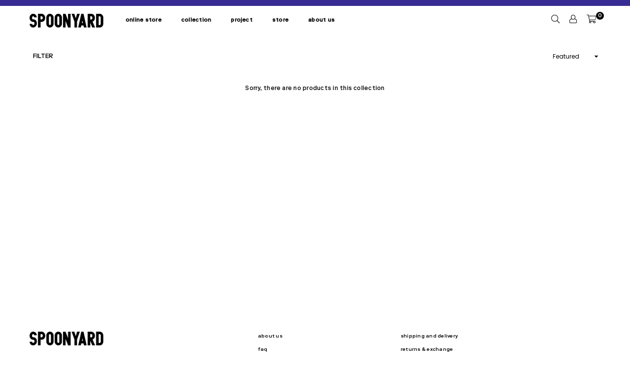

--- FILE ---
content_type: text/css
request_url: https://www.spoonyard.com/cdn/shop/t/13/assets/theme.css?v=71470217674414213971696575677
body_size: 17377
content:
.animated{animation-duration:1s;animation-fill-mode:both}.animated.hinge{animation-duration:2s}@keyframes fadeIn{0%{opacity:0}to{opacity:1}}.fadeIn{animation-name:fadeIn}@keyframes fadeInDown{0%{opacity:0;transform:translateY(-20px)}to{opacity:1;transform:translateY(0)}}.fadeInDown{animation-name:fadeInDown}@keyframes fadeInLeft{0%{opacity:0;transform:translate(-20px)}to{opacity:1;transform:translate(0)}}.fadeInLeft{animation-name:fadeInLeft}@keyframes fadeInRight{0%{opacity:0;transform:translate(20px)}to{opacity:1;transform:translate(0)}}.fadeInRight{animation-name:fadeInRight}@keyframes fadeInUp{0%{opacity:0;transform:translateY(20px)}to{opacity:1;transform:translateY(0)}}.fadeInUp{animation-name:fadeInUp}@keyframes fadeOut{0%{opacity:1}to{opacity:0}}.fadeOut{animation-name:fadeOut}@keyframes fadeOutLeft{0%{opacity:1;transform:translate(0)}to{opacity:0;transform:translate(-20px)}}.fadeOutLeft{animation-name:fadeOutLeft}@keyframes fadeOutRight{0%{opacity:1;transform:translate(0)}to{opacity:0;transform:translate(20px)}}.fadeOutRight{animation-name:fadeOutRight}@keyframes fadeOutUp{0%{opacity:1;transform:translateY(0)}to{opacity:0;transform:translateY(-20px)}}.fadeOutUp{animation-name:fadeOutUp}@keyframes slideInDown{0%{opacity:0;transform:translateY(-2000px)}to{transform:translateY(0)}}.slideInDown{animation-name:slideInDown}@keyframes slideInLeft{0%{opacity:0;transform:translate(-2000px)}to{transform:translate(0)}}.slideInLeft{animation-name:slideInLeft}@keyframes slideInRight{0%{opacity:0;transform:translate(2000px)}to{transform:translate(0)}}.slideInRight{animation-name:slideInRight}@keyframes slideOutLeft{0%{transform:translate(0)}to{opacity:0;transform:translate(-2000px)}}.slideOutLeft{animation-name:slideOutLeft}@keyframes slideOutRight{0%{transform:translate(0)}to{opacity:0;transform:translate(2000px)}}.slideOutRight{animation-name:slideOutRight}@-webkit-keyframes spin,@-ms-keyframes spin,@keyframes spin{0%{transform:rotate(0deg);} 100%{transform:rotate(360deg);}}@keyframes ad-spin{0%{transform:rotate(0)}to{transform:rotate(359deg)}}.ad-spin{animation:ad-spin 1.5s infinite linear}@keyframes scaleimg{0%,to{transform:scale(1)}50%{transform:scale(1.2)}}.text-justify{text-align:justify}a{color:#000;text-decoration:none;outline:none}a:hover{color:#000;opacity:.8}a.classic-link{text-decoration:underline}a:hover,a:focus{outline:0!important}.no-text-underline{text-decoration:none!important}p{margin:0 0 15px}.rte p,.rte{margin-bottom:20px}.address{margin-bottom:15px}.title-bold{font-weight:700}.imgFl{display:block;width:100%;height:auto}.imgWrapper{display:block;margin:auto}.autoHt{height:auto}.bgImg{background-size:cover;background-repeat:no-repeat;background-position:center}html{overflow-x:hidden}.slick-slider{position:relative;display:block;-webkit-touch-callout:none;-webkit-user-select:none;-khtml-user-select:none;-ms-user-select:none;user-select:none;-ms-touch-action:pan-y;touch-action:pan-y;-webkit-tap-highlight-color:transparent}.slick-list{position:relative;overflow:hidden;display:block;margin:0;padding:0}.slick-list:focus{outline:none}.slick-list.dragging{cursor:pointer;cursor:hand}.slick-slider .slick-track,.slick-slider .slick-list{transform:translateZ(0)}.slick-track{position:relative;left:0;top:0;display:block}.slick-track:before,.slick-track:after{content:"";display:table}.slick-track:after{clear:both}.slick-loading .slick-track{visibility:hidden}.slick-slide{float:left;height:100%;min-height:1px;display:none}[dir=rtl] .slick-slide{float:right}.slick-slide img{display:block;margin:0 auto}.slick-slide.slick-loading img{display:none}.slick-slide.dragging img{pointer-events:none}.slick-initialized .slick-slide{display:block}.slick-loading .slick-slide{visibility:hidden}.slick-vertical .slick-slide{display:block;height:auto}.slick-arrow.slick-hidden{display:none}.slick-loading .slick-list:before{content:"\f110";font-family:adorn-icons;font-size:30px;animation:ad-spin 1.5s infinite linear;position:absolute;top:50%;left:50%;transform:translate(-50%)}.slick-arrow{font-size:0;color:#000;opacity:.75;position:absolute;top:50%;z-index:9;height:35px;line-height:34px;width:35px;text-align:center;padding:0;background:#fff;border:none;border-radius:0;outline:0 none;cursor:pointer;transform:translateY(-50%);transition:all .3s ease-out}.slick-arrow.slick-disabled:before{opacity:.25}.slick-arrow:before{font-family:adorn-icons;font-size:20px}.slick-arrow:focus{outline:0!important}@media only screen and (max-width: 766px){.slick-arrow{height:30px;width:30px;line-height:29px;opacity:1!important}.slick-arrow:before{font-size:16px}}.slick-prev{left:0}[dir=rtl] .slick-prev{left:auto;right:-25px}.slick-prev:before{content:"\ea8b"}[dir=rtl] .slick-prev:before{content:"\ea8c"}.slick-next{right:0}[dir=rtl] .slick-next{left:0;right:auto}.slick-next:before{content:"\ea8c"}[dir=rtl] .slick-next:before{content:"\ea8b"}.slick-slider .slick-arrow{opacity:0}.slick-slider:hover .slick-arrow{opacity:.7}.slick-slider:hover .slick-arrow:hover{opacity:1}.page-width .slick-prev{left:-40px}.page-width .slick-next{right:-40px}@media only screen and (max-width:1279px){.page-width .slick-prev{left:-10px}.page-width .slick-next{right:-10px}}@media only screen and (max-width:1024px){.page-width .slick-prev{left:0}.page-width .slick-next{right:0}}.slick-dotted.slick-slider{margin-bottom:0}.slick-dots{position:absolute;bottom:-25px;list-style:none;display:block;text-align:center;padding:0;margin:0;width:100%}.slick-dots li{position:relative;display:inline-block;height:12px;width:12px;margin:0 4px;padding:0;cursor:pointer}.slick-dots li button{border:0;background-color:#fff;display:block;height:12px;width:12px;padding:0;line-height:0;color:transparent;cursor:pointer;opacity:.5;border-radius:50%}.slick-dots li button:hover,.slick-dots li button:focus{opacity:.7}.slick-dots li.slick-active button{opacity:1}body{font-family:Poppins,Arial,Tahoma,Verdana,sans-serif;background-color:#fff;color:#111;font-size:12px;line-height:1.4;margin:0;padding:0}@media only screen and (min-width:1025px){body{letter-spacing:.02em}}h1,h2,h3,h4,h5,h6{font-family:Poppins,sans-serif;font-weight:300;line-height:1.5;letter-spacing:.02em;overflow-wrap:break-word;word-wrap:break-word;margin:0 0 20px}h1 a,h2 a,h3 a,h4 a,h5 a,h6 a{color:inherit;text-decoration:none;font-weight:inherit}h1,.h1{font-size:30px}h2,.h2{font-size:26px}h3,.h3{font-size:20px}h4,.h4{font-size:15px}h5,.h5{font-size:14px}h6,.h6{font-size:23px}@media only screen and (max-width: 766px){h1,.h1{font-size:25px}h2,.h2{font-size:22px}h3,.h3{font-size:17px}}.sec-ttl{padding-bottom:20px}.sec-ttl.text-left span{margin:5px 0 0}.sec-ttl .h3,.sec-ttl h3{color:#000;margin:0 auto;font-size:18px}.sec-ttl span{color:#000;margin:5px auto 0;display:block}@media only screen and (min-width:767px){.sec-ttl{padding-bottom:35px}.sec-ttl .h3,.sec-ttl h3{font-size:22px;line-height:1.5;max-width:600px;margin:0 auto}.sec-ttl span{max-width:800px;font-size:13px}}.shopify-policy__title h1,.page-title{letter-spacing:normal;font-weight:400;font-size:20px;position:relative;margin:0 0 30px;text-align:center}@media only screen and (max-width:767px){.shopify-policy__title h1,.page-title{margin-bottom:15px}}.page.section-header{border:1px solid #000000;border-top:none}.page.section-header h1{margin-bottom:0;padding:35px 0;font-size:20px;text-transform:uppercase;letter-spacing:1.5px}.ttl span{display:block}.ttl .tt-small{font-size:15px}.ttl .tt-big{font-size:23px;line-height:35px}.acor-ttl{font-size:12px;font-weight:700;margin:0 0 5px}.acor-ttl a{border:0;color:#fff;display:flex;padding:15px;text-decoration:none;background-color:#111;justify-content:space-between}.acor-ttl a:hover{opacity:.9}.acor-ttl.active a{color:#111;background-color:#eee}.acor-ttl.active .ad:before{content:"\ea48"}.tabSpace{margin-bottom:35px}.tab-container .tab-content{display:none}fieldset{border:1px solid #000000;margin:0 0 15px;padding:10px}label{display:block;margin-bottom:5px}::-webkit-input-placeholder{opacity:.6}::-moz-placeholder{opacity:.6}:-ms-input-placeholder{opacity:.6}input[type=tel]{-webkit-appearance:none;-moz-appearance:none}input,textarea,select{color:#000;font-size:12px;font-family:Poppins;margin-bottom:15px;max-width:100%;line-height:1.2;padding:8px 15px;border:1px solid #000000;background-color:#fff}@media only screen and (min-width:767px){input,textarea,select{padding:10px 18px}}input:focus,textarea:focus,select:focus{border-color:#000}input[disabled],textarea[disabled],select[disabled]{cursor:default}input.input--error,select.input--error,textarea.input--error{border-color:#d20000;background-color:#fff8f8;color:#d20000}select{background:url(//www.spoonyard.com/cdn/shop/t/13/assets/arrow-select.png?v=93383133388335707051645775498) no-repeat right 10px center;cursor:pointer;padding-right:30px;-webkit-appearance:none;-moz-appearance:none;appearance:none}optgroup{font-weight:700}option{color:#000;background-color:#fff}.label--error{color:#d20000}.note,.form-message,.form--success,.errors{padding:8px;margin:0 0 7.5px}@media only screen and (min-width:767px){.note,.form-message,.form--success,.errors{padding:10px}}.note,.form-message{border:1px solid #000000}.form--success{border:1px solid #54d437;background-color:#edfbea;color:#3fbc22}.errors{color:#d20000;border:1px solid #d20000;background-color:#fff8f8}.errors .form-message__title{color:#d20000}.errors ul{list-style:none;padding:0;margin:0}.errors a{color:#d20000;text-decoration:underline}.input-group{position:relative;display:table;width:100%;border-collapse:separate}.form-vertical .input-group{margin-bottom:15px}.input-group__field,.input-group__btn{width:100%;display:table-cell;vertical-align:middle;margin:0}.input-group__field,.input-group__btn .btn{height:32px;padding-top:0;padding-bottom:0}@media only screen and (min-width: 767px){.input-group__field,.input-group__btn .btn{height:40px}}.form-vertical .input-group__field{margin:0}.input-group__btn{white-space:nowrap;width:1%}.input-group__btn .btn{white-space:nowrap}input.custCheck{display:none!important}span.checkbox{display:inline-block;width:16px;height:16px;margin:0 5px 0 0;border:1px solid rgba(17,17,17,.3);background:#fff;vertical-align:middle;font-size:11px;font-weight:400;line-height:16px;text-align:center}input:checked+span.checkbox{color:#fff;background-color:#111}input:checked+span.checkbox:before{content:"\ea7f";font-family:adorn-icons}@keyframes btnzoom{0%{transform:scale(1)}45%{transform:scale(1)}47%{transform:scale(1.05)}49%{transform:scale(1)}51%{transform:scale(1.05)}53%{transform:scale(1)}55%{transform:scale(1.05)}57%{transform:scale(1)}to{transform:scale(1)}}.btnzoom{animation:btnzoom 5s infinite linear}.btn,.spr-summary-actions-newreview{display:inline-block;width:auto;text-decoration:none;text-align:center;vertical-align:middle;cursor:pointer;border:2px solid rgba(0,0,0,0);background-color:#000;color:#fff;font-weight:400;text-transform:uppercase;line-height:1;white-space:normal;transition:all .3s ease-in-out;font-size:13px;padding:10px 24px;white-space:nowrap;-moz-user-select:none;-ms-user-select:none;-webkit-user-select:none;user-select:none;-webkit-appearance:none;-moz-appearance:none;appearance:none;border-radius:0}.btn.btn-md{font-size:14px;padding:12px 26px}.btn.btn-lg{font-size:16px;padding:14px 32px}@media only screen and (max-width:766px){.btn.mob-btn-sm{font-size:12px;padding:8px 18px}.btn.mob-btn-md{font-size:13px;padding:10px 24px}.btn.mob-btn-lg{font-size:14px;padding:11px 26px}}@media only screen and (max-width:480px){.spr-summary-actions-newreview{float:none!important}.spr-summary-actions{display:block;margin-top:10px}}.btn:hover,.btn:focus,.spr-summary-actions-newreview:hover{color:#fff;background-color:#000;border-color:#000;opacity:1}.btn[disabled]{cursor:default;opacity:.4}.btn--secondary{color:#fff;background-color:#e34848;border-color:#0000}.btn--secondary:hover,.btn--secondary:focus{color:#fff;background-color:#111;border-color:#0000}.btn--small{padding:0 10px;font-size:.92308em;border-width:2px;line-height:25px}.btn--link{color:#000;background-color:transparent;border:0;margin:0;outline:none!important;box-shadow:none!important}.btn--link:hover,.btn--link:focus{color:#000}.btn--narrow{padding-left:15px;padding-right:15px}.btn--disabled,.btn--disabled:hover,.btn--disabled:focus{opacity:.5;cursor:default}.text-link{display:inline;border:0 none;background:none;padding:0;margin:0}.qtyField{display:flex;width:100%;border:1px solid #000000;border-radius:0}.qtyField .qtyBtn,.qtyField input{margin:0;color:#000;width:28px;height:38px;line-height:normal;text-align:center;padding:11px 0;background:none;border-radius:0}.qtyField .qtyBtn{line-height:17px}.qtyField .qtyBtn .ad{font-size:10px}.qtyField .qty{border:0 none}.social-sharing{clear:both}.btn--share{color:#111;font-weight:400;margin:5px;display:inline-block;letter-spacing:0;text-transform:capitalize}.btn--share .ad{font-size:12px;min-width:14px;min-height:14px;vertical-align:middle;margin-right:1px}.btn--share .ad-facebook-official{color:#3b5998}.btn--share .ad-twitter-square{color:#00aced}.btn--share .ad-pinterest-square{color:#cb2027}.btn--share .ad-google-plus-square{color:#dd4d42}.share-title{display:inline-block;vertical-align:middle}hr{margin:25px 0;border:0;border-bottom:1px solid #000000}.hr--small{padding:10px 0;margin:0}.hr--invisible{border-bottom:0}.border-bottom{border-bottom:1px solid #000000}.border-top{border-top:1px solid #000000}.no-border{border:0}.social-icons li{text-align:center}.social-icons a{padding:0 7px;display:inline-block}.social-icons .icon{width:15px;height:15px}table{margin-bottom:7.5px}th{font-family:Poppins,sans-serif;font-weight:700}th,td{text-align:left;border:1px solid #000000;padding:10px}@media only screen and (max-width:766px){.responsive-table thead{display:none}.responsive-table tr{display:block}.responsive-table tr,.responsive-table td{float:left;clear:both;width:100%}.responsive-table th,.responsive-table td{display:block;text-align:right;padding:10px 15px;border:0;margin:0}.responsive-table td:before{content:attr(data-label);float:left;text-align:center;font-size:12px;padding-right:10px}.responsive-table__row+.responsive-table__row,tfoot>.responsive-table__row:first-child{position:relative;margin-top:10px;padding-top:15px}.responsive-table__row+.responsive-table__row:after,tfoot>.responsive-table__row:first-child:after{content:"";display:block;position:absolute;top:0;left:7.5px;right:7.5px;border-bottom:1px solid #000000}}.display-table{display:table;table-layout:fixed;width:100%;margin:0!important}.display-table-cell{float:none;display:table-cell;vertical-align:middle;padding:0}.grid--no-gutters{margin-left:0}.grid--no-gutters>.grid__item{padding-left:0}.grid--half-gutters{margin-left:-15px}.grid--half-gutters>.grid__item{padding-left:15px}.grid--double-gutters{margin-left:-60px}.grid--double-gutters>.grid__item{padding-left:60px}.grid--flush-bottom{margin-bottom:-50px;overflow:auto}.grid--flush-bottom>.grid__item{margin-bottom:50px}.placeholder-svg{display:block;fill:#1113;background-color:#1111110d;width:100%;height:100%;max-width:100%;max-height:100%;border:1px solid rgba(17,17,17,.1)}.placeholder-noblocks{padding:40px;text-align:center}.placeholder-background{position:absolute;top:0;right:0;bottom:0;left:0}.placeholder-background .icon{border:0}.product-price__price{color:#000}s.product-price__price{opacity:.6;margin-right:4px;font-weight:400}.product-price__sale,.product__price--sale{color:red}.product-price__sale-label{display:inline-block;white-space:nowrap}.product-price__sold-out{font-weight:700;white-space:nowrap}.price__unit{color:#111;font-size:11px;font-weight:400;opacity:.7;margin:-20px 0 23px;display:block}.product__policies{margin:-20px 0 20px}.page-width{*zoom:1;margin:0 auto;padding-left:15px;padding-right:15px;max-width:100%}.page-width:after{content:"";display:table;clear:both}@media only screen and (min-width:1280px){.page-width{padding-left:55px;padding-right:55px}}.page-width.fullwidth{max-width:100%}@media only screen and (min-width:1280px){.page-width.fullwidth{padding-left:55px;padding-right:55px}}@media only screen and (max-width:766px){.page-width{padding-left:10px;padding-right:10px}}.main-content{display:block}@media only screen and (min-width:767px){.main-content{min-height:500px}}.page-wrapper{@include transition(all .3s ease-in-out);}.empty-page-content{padding:125px 15px}@media only screen and (max-width:766px){.empty-page-content{padding-left:10px;padding-right:10px}}.shopify-policy__container{padding:30px 0}.grid-products{margin:0 -7.5px}.grid-products .grid__item{padding-left:7.5px;padding-right:7.5px}.empty.default{padding-top:50px}.empty.small{padding-top:20px}.content-indent{margin-top:20px}.content-indent.none{margin-top:0}.sec-empty{height:20px}.sec-empty.none{height:0}.section-cover{padding:20px 10px}@media only screen and (min-width:767px){.content-indent.default{margin-top:50px}.content-indent.small{margin-top:20px}.sec-empty.default{height:50px}.sec-empty.small{height:20px}.section-cover{padding:50px 0}.section-cover.small-pd{padding:30px 0}}.modalsCenter,.loadingBox,.modal{position:fixed;top:50%;left:50%;transform:translate(-50%,-50%)}.modalOverly{display:none;position:fixed;bottom:0;left:0;right:0;top:0;z-index:666;background-color:#0009;transition:all .4s cubic-bezier(.29,.63,.44,1)}.loadingBox{display:none;padding:20px;background-color:#fff;border-radius:5px;box-shadow:0 0 5px #0000004d;z-index:1050}.loadingBox .ad{font-size:40px;opacity:.7}.loading .loadingBox{display:block;position:fixed}.showOverly .modalOverly,.loading .modalOverly{display:block}.hideOverly .modalOverly{display:none}.mfp-zoom-in .mfp-with-anim{opacity:0;transform:scale(.9);transition:all .3s ease-in-out}.mfp-zoom-in.mfp-ready .mfp-with-anim{opacity:1;transform:scale(1)}.mfp-zoom-in.mfp-removing .mfp-with-anim{opacity:0;transform:scale(.9)}.mfpbox{margin:0 auto;padding:40px;max-width:800px;position:relative;background-color:#fff;box-shadow:0 0 20px #1111114d}.mfpbox .mfp-close{right:0;opacity:1;top:0;color:#111;line-height:30px;height:30px;width:30px}@media only screen and (max-width:767px){.mfpbox{padding:20px;overflow-x:scroll}}.modal{padding:20px;display:none;overflow:hidden;z-index:667;width:80%;max-width:440px;text-align:center;background-color:#fff;box-shadow:0 0 10px #00000080;bottom:inherit}.modal p{margin-bottom:10px}.modal--is-active{transform:translateY(0);display:block;opacity:1;overflow:hidden}.modal__inner{-moz-transform-style:preserve-3d;-webkit-transform-style:preserve-3d;transform-style:preserve-3d;height:100%}.modal__centered{transform:translateY(-50%);position:relative;top:50%}.no-csstransforms .modal__centered{top:20%}.modal__close{border:0!important;padding:10px 15px;position:fixed;top:0;right:0}.modal__close .icon{font-size:1.53846em}.closeDrawer{position:absolute;top:0;right:0;color:#fff;background-color:#000;width:30px;height:30px;line-height:28px;text-align:center;font-size:1.38462em}.closeDrawer:hover{color:#fff;opacity:.75}.text-link.cancel{vertical-align:middle;margin:0 0 10px 10px}#LoginModal.modal{width:100%;max-width:100%;height:100%;top:0;left:0;transform:translate(0)}#LoginModal .password__form-heading,#LoginModal .password__input-group{margin-bottom:20px}#LoginModal .last-child{margin-bottom:0}.notification-bar{text-align:center;position:relative;z-index:1;background-color:#372c93}.notification-bar__message{color:#372c93;letter-spacing:.5px;font-size:15px;display:block;padding:6px 10px}.notification-bar__message:hover{color:#372c93;text-decoration:none}.close-announcement{color:#372c93;cursor:pointer;font-size:15px;height:25px;width:25px;line-height:23px;position:absolute;right:10px;top:50%;margin-top:-12px}.topSpace{height:30px}.bredcrumbWrap{background:#f9f9f9;margin:0 0 30px}.breadcrumbs{padding-top:8px;padding-bottom:8px}.breadcrumbs.fullwidth{padding:8px 10px}.breadcrumbs a,.breadcrumbs span{color:#111;display:inline-block;padding:0 3px 0 0;margin-right:3px;font-size:12px}.breadcrumbs a:first-child,.breadcrumbs span:first-child{padding-left:0}.infinitpagin{clear:both;padding-top:15px;text-align:center}.pagination{width:100%;text-align:center;list-style:none;font-size:1.15385em}.pagination li{display:inline-block}.pagination li a{color:#5e5e5e;height:35px;width:35px;line-height:32px;display:inline-block;border:2px solid rgba(17,17,17,.1)}.pagination li.active a{color:#111;border-color:#111}.pagination .icon{display:block;height:20px;vertical-align:middle}.pagination__text{padding:0 7.5px}@media only screen and (max-width:1024px){.template-product .topSpace{height:5px}}@media only screen and (max-width:767px){.bredcrumbWrap{margin-bottom:20px}}.collection-grid-item{position:relative;overflow:hidden}.collection-grid-item .collection-grid-item__link{opacity:1}.collection-grid-item .img{background-size:cover;background-repeat:no-repeat;transition:all ease-out .4s}.collection-grid-item:hover .img{transform:scale(1.1)}.no-zoom .collection-grid-item .img{transform:none}.collection-box{clear:both}.collection-box .grid .grid__item{padding:0}.collection-box .slick-prev{left:0}.collection-box .slick-next{right:0}.collection-box .collection-grid-item{text-align:center}.collection-box .collection-grid-item .imgWrap{overflow:hidden}.collection-box .collection-grid-item .details{z-index:1;position:relative;padding:15px;width:100%;text-align:center;transition:all .3s ease-out}.collection-box .collection-grid-item .details.pad-0{padding-left:0;padding-right:0}.collection-box .collection-grid-item .counts{font-size:13px;font-weight:400;opacity:.7;display:block;margin-top:6px}.collection-box .collection-grid-item .btn{display:inline-block;margin-top:15px}.collection-box .collection-grid-item__title{font-size:16px;margin:0;font-weight:400}@media only screen and (max-width:1024px){.collection-box .collection-grid-item__title{font-size:14px}.collection-grid-item:hover .img{transform:none}}.collection-box.style1 .collection-grid-item .details{display:flex;justify-content:center;align-items:center;flex-direction:column;height:100%;position:absolute;top:0;left:0;opacity:0}.collection-box.style1 .collection-grid-item:hover .details{opacity:1}.collection-box.style2 .collection-grid-item .details{position:absolute;bottom:0;left:0;transform:translateY(100%)}.collection-box.style2 .collection-grid-item .counts{margin-top:2px}.collection-box.style2 .collection-grid-item:hover .details{transform:translateY(0)}.collection-box.style4 .collection-grid-item .details{position:absolute;bottom:20px;width:auto;left:20px;right:20px;padding:15px 25px}.collection-box.style4 .collection-grid-item .counts{margin-top:2px}.collection-box.style5 .collection-grid-item .details{padding:9px 25px;width:auto;position:absolute;display:block;left:50%;top:50%;transform:translate(-50%,-50%)}.collection-box.style6 .collection-grid-item .details{padding:9px 25px;width:auto;position:absolute;display:block;left:50%;bottom:25px;transform:translate(-50%)}@media only screen and (max-width:766px){.collection-box.style1 .collection-grid-item .details,.collection-box.style2 .collection-grid-item .details,.collection-box.style4 .collection-grid-item .details{opacity:1;position:relative;left:0;bottom:inherit;transform:translateY(0)}}.collection-box.fullwidth div[class^=grid-mr-]{margin:0}.collection-banners a:hover{opacity:1}.collection-banners .grid{display:flex;flex-wrap:wrap}.collection-banners .grid__item{padding:0;flex:0 0 auto;max-width:100%}.collection-banners .details{left:50%;transform:translate(-50%);position:absolute;bottom:30px;right:0;padding:20px;text-align:center}.collection-banners .details h3{font-size:16px;margin:0}.collection-banners .details .btn{margin-top:14px}@media only screen and (min-width:767px){.collection-banners .details.left{left:7%;transform:none}.collection-banners .details.right{right:7%;transform:none}}.collection-banners .details p{margin:5px 0 0}@media only screen and (max-width:1024px){.collection-banners .details h3{font-size:14px}.collection-banners .details{bottom:20px}}@media only screen and (max-width:766px){.collection-banners .grid__item{flex:0 0 auto}.collection-banners .grid__item.small--one-half{flex:1 0 50%;max-width:400px}.collection-banners .details{width:90%}}.count-bubble{display:none}#shopify-section-sub-collections .collection-banner.top{display:flex;justify-content:center;align-items:center;background-position:50% 0}.product-labels{position:absolute;left:5px;top:5px;z-index:11}.product-labels .lbl{color:#fff;font-size:11px;text-transform:uppercase;margin-bottom:5px;letter-spacing:0;white-space:nowrap;line-height:18px;text-align:center;padding:0 5px;height:19px}.product-labels .on-sale{background-color:red}.product-labels .sold-out{background-color:#111}.product-labels .pr-label1,.product-labels .pr-label2,.product-labels .pr-label3{background-color:#7e8082}.tooltip-label{font-size:11px;text-transform:none;line-height:18px;transition:all .2s ease-in-out;visibility:hidden;opacity:0;background-color:#000;color:#fff;border-radius:0;padding:0 5px;white-space:nowrap;position:absolute;bottom:calc(100% + 20px);left:50%;transform:translate(-50%)}.tooltip-label:before{content:"";border:5px solid transparent;border-top-color:#000;position:absolute;bottom:-9px;left:50%;margin-left:-5px}@media only screen and (max-width:1024px){.tooltip-label{display:none}}.gridSwatches{margin-top:10px;font-size:0px}.gridSwatches li{overflow:hidden;display:inline-block;position:relative;height:17px;width:17px;margin:3px;background-size:100% auto;background-repeat:no-repeat;cursor:pointer;box-shadow:0 0 1px 1px #ddd;border:2px solid #fff}.gridSwatches li.rounded{border-radius:50%}.gridSwatches li.rounded_rectangle{border-radius:5px}.gridSwatches li.flat{box-shadow:none;border:0}.gridSwatches li.medium{height:30px;width:30px}.gridSwatches li.large{height:40px;width:40px}.gridSwatches li:hover,.gridSwatches li.active{box-shadow:none;border:2px solid #e34848}.gridSwatches li .white{border:1px solid #ddd}.gridSwatches li .white .ad{color:#000}@media only screen and (min-width:1025px){.gridSwatches li:hover{overflow:visible}.gridSwatches li:hover .tooltip-label{opacity:1;bottom:calc(100% + 7px);visibility:visible;z-index:2}}@media only screen and (max-width:766px){.gridSwatches li.large,.gridSwatches li.medium{height:25px;width:25px}}a.grid-view-item__link{opacity:1}.grid-view_image{width:100%;overflow:hidden;position:relative;z-index:1}.grid-view-item__image .placeholder-svg{position:absolute;width:100%;height:100%}.grid-view-item__image{display:block;position:relative;padding-bottom:130%;background-position:center center;background-size:cover;background-repeat:no-repeat;transition:all ease-out .4s}.grid-view_image .hover,.grid-view_image .variantImg{visibility:hidden;opacity:0;position:absolute;left:0;top:0;z-index:2;width:100%;height:100%}.grid-view_image .ad-spinner4{color:#000;font-size:24px;text-shadow:1px 1px 2px rgba(255,255,255,.7);display:none;transform:translate(-50%,-50%);position:absolute;top:50%;left:50%;z-index:50}.grid-view_image.showLoading .ad-spinner4{display:block}.showVariantImg .grid-view-item__image{opacity:0}.showVariantImg .variantImg{visibility:visible;opacity:1}@media only screen and (min-width:1025px){.grid-view_image:hover .primary{opacity:0}.grid-view_image:hover .hover{opacity:1;visibility:visible}}.grid-view-item__vendor{color:#777;margin-bottom:5px}.grid-view-item__title{color:#000;font-size:12px;text-transform:lowercase;font-weight:600}.grid-view-item__title:hover{color:#000;opacity:.8}.grid-view-item__meta{margin:5px 0 10px}.grid-view-item .spr-badge-caption,.list-columns .spr-badge-caption{display:none}.grid-view-item{margin-bottom:30px;text-align:center;position:relative;z-index:0;border:1px solid rgba(0,0,0,0);transition:all .3s ease-out}.carousel .grid-view-item{margin-bottom:0}.grid-view-item .sizelink{display:none}.grid-view-item .button-set{width:100%;display:block;font-size:0px;position:absolute;bottom:-30px;left:0;z-index:444;opacity:0;transition:all .3s ease-out}.grid-view-item .button-set .btn{display:inline-block;border:0;background-color:#000;position:relative;font-size:18px;padding:0;margin:2px;line-height:35px;width:100%;height:36px;width:38px;text-align:center;border-radius:0}.grid-view-item:hover .button-set{bottom:10px;opacity:1}.grid-view-item .button-set .btn:hover{opacity:1;background-color:#333}.grid-view-item .button-set .btn:hover .tooltip-label{opacity:1;bottom:calc(100% + 7px);visibility:visible;z-index:2}.grid-view-item .button-set .ad{color:#fff}@media only screen and (max-width:766px){.grid-view-item .button-set .btn{line-height:30px;height:30px;width:30px}.grid-view-item .button-set .ad{font-size:14px}.collection-tabs-wrapper .carousel .grid-view-item{margin-bottom:20px}}.spr-badge-starrating .spr-icon,.spr-icon{font-size:12px!important}.grid-view-item .details{padding:15px 10px 10px}.grid-view-item .product-price__price{font-size:12px;font-weight:400;display:inline-block}.grid-view-item .product-price__sale{padding-right:0}.grid-view-item .product-review{line-height:1;margin-bottom:14px}.grid-view-item .overly{content:"";display:block;width:100%;height:100%;opacity:0;position:absolute;top:0;left:0;z-index:4;background-color:#ffffffd9;transition:all .3s ease-out}.grid-view-item.style2 .button-set,.grid-view-item.style3 .button-set{margin-top:10px}.grid-view-item.style3 .details{padding-top:10px}.grid-view-item.style4 .details{text-align:left}.grid-view-item.style4 .button-set{left:10px;bottom:10px;width:40px}.grid-view-item.style5 .flatbtn{margin:10px 0}.grid-view-item.style5 .flatbtn .btn{color:#fff;padding:8px 25px;border-radius:3px;background-color:#000}@media only screen and (min-width:1025px){.grid-view-item.style2 .details{width:100%;height:auto!important;padding-bottom:30px;opacity:0;position:absolute;top:50%;left:0;z-index:5;transform:translateY(-50%);transition:all .3s ease-out}.grid-view-item.style2:hover .button-set{bottom:-20px}.grid-view-item.style2:hover .overly,.grid-view-item.style2:hover .details{opacity:1}.grid-view-item.style2{margin-bottom:15px}.grid-view-item.style3 .gridSwatches{border-bottom:1px solid rgba(0,0,0,0)}.grid-view-item.style3 .button-set{position:static;opacity:1}.grid-view-item.style4:hover .button-set{visibility:visible;opacity:1}.grid-view-item.style4 .button-set .tooltip-label{left:55px;bottom:50%;transform:translateY(50%)}.grid-view-item.style4 .button-set .tooltip-label:before{border-color:transparent;border-right-color:#000;left:-5px;bottom:4px}.grid-view-item.style4 .btn:hover .tooltip-label{left:45px;bottom:50%;transform:translateY(50%)}.grid-view-item.style5 .flatbtn .btn{margin-bottom:10px}}@media only screen and (max-width:1024px){.grid-view-item{margin-bottom:20px}.grid-view-item .button-set{bottom:5px;opacity:1}.grid-view-item.style2 .button-set,.grid-view-item.style3 .button-set{position:relative;bottom:0;margin-bottom:10px}.grid-view-item .details{position:relative;padding:15px 0 0}.grid-view-item.style4 .saleTime.mobile{justify-content:left;padding:10px 0 0 10px}.grid-masonary .grid-view-item .details{padding-bottom:15px}}.saleTime{position:absolute;opacity:1;bottom:5px;left:0;right:0;z-index:11;display:flex;justify-content:center;transition:all .3s ease-out}.saleTime>span{font-size:12px;font-weight:700;display:block;min-width:35px;padding:7px 5px;line-height:1;margin:0 0 3px 3px;text-align:center;color:#000;border:1px solid #fff;background-color:#ffffffbf}.saleTime>span span{border:0;margin-top:3px;display:block;background:none;font-size:9px;font-weight:400;line-height:1;text-transform:uppercase}.saleTime.mobile{position:static;margin:0 -10px}.saleTime.mobile>span{margin:0;min-width:30px;font-size:10px;background:#f2f2f2}.grid-view-item:hover .saleTime.desktop{opacity:0}.list-view-item__title{color:#000;font-size:em(12+2px);font-weight:700}.list-view-item__meta{margin:10px 0}.list-view-item__vendor{font-size:.92308em;font-style:italic}.list-view-item{display:table;table-layout:fixed;margin-bottom:10px;padding-bottom:20px;width:100%;position:relative}.list-view-item:last-child{margin-bottom:0}.list-view-item .listview-button .btn{height:37px;line-height:36px;padding:0 10px;display:inline-block;vertical-align:top}.list-view-item .saleTime{bottom:10px}.list-view-item .list-view-item__image-wrapper{text-align:center}.list-view-item .list-view-item__image-wrapper img{width:100%}.list-view-item__image-column{display:table-cell;vertical-align:middle;width:230px}.list-view-item__image-column .list-view-item__image-wrapper{position:relative;margin-right:20px;overflow:hidden}.list-view-item__title-column{display:table-cell;vertical-align:middle}.list-view-item__title-column .product-review{margin:5px 0 7px}.list-view-item__title-column .product-price__price{font-size:12+3;font-weight:700;display:inline-block}.list-view-item__title-column .product-price__sale{padding-right:0}.list-view-item__price{white-space:nowrap;overflow:hidden;text-overflow:ellipsis}.list-view-item__price--reg{color:#f77575}@media only screen and (max-width:766px){.list-view-item .list-view-item__image-column,.list-view-item .list-view-item__title-column{width:100%;display:block}.list-view-item__image-column{width:200px}.list-view-item__image-column .list-view-item__image-wrapper{margin-right:10px}.list-view-item__title-column .list-view-item__title{font-size:.92308em}.list-view-item__price--reg,.list-view-item__price--sale{display:block}}.list-columns{margin-bottom:20px;align-items:center}.list-columns .grid-view_image{width:33%;margin-right:15px}.list-columns .details{width:66%}.list-view-item__title-column .spr-badge{margin:10px 0}#header{position:relative;z-index:15;background-color:#fff;border-bottom:1px solid #fff}.header-logo{margin:0;min-width:170px;max-width:180px}.header-logo .header-logo-link{display:block;font-weight:700;letter-spacing:normal;font-size:20px;text-transform:uppercase;line-height:1;text-decoration:none}.header-logo img,.header-logo svg{display:block;max-width:150px;max-height:100px}@media only screen and (max-width:1024px){.header-logo{max-width:100%;min-width:40px;text-align:center}.header-logo img,.header-logo svg{max-width:110px;margin:0 auto}#header{border-bottom:0}}.site-header{display:flex;width:100%;align-items:center;min-height:60px;position:relative;padding:0 15px}@media only screen and (min-width:1024px){.site-header{padding:0 30px}}@media only screen and (min-width:1280px){.site-header{padding:0 60px}}.site-header>.header-logo,.site-header>div,.site-header>nav{flex:1}.site-header .icons-col{justify-content:flex-end;width:20%;max-width:170px}.site-header a.hdicon{position:relative;color:#030505;display:inline-block;height:30px;line-height:30px;text-align:center;padding:0 9px}.site-header a.hdicon .ad{font-size:18px;min-width:18px;min-height:18px}#CartCount,.favCount{position:absolute;background:#030505;color:#fff;min-width:16px;height:16px;border-radius:16px;line-height:17px;font-size:11px;right:-7px;top:-3px}@media only screen and (min-width:767px){.site-header a.hdicon .ad{font-size:17px}}@media only screen and (max-width:1024px){.site-header{min-height:50px}.site-header .mobile-nav,.site-header .icons-col{max-width:75px}}#header.stickyHeader{position:fixed;top:0;z-index:50;width:100%;left:0;box-shadow:0 0 7px #0003}.stickyHeader .site-header{min-height:50px}.stickyHeader .site-header .header-logo img,.stickyHeader .site-header .header-logo svg{max-height:90px;max-width:150px}@media only screen and (min-width:1025px){.stickyHeader.popup{padding-right:16px}}#settingsBox,#cart-drawer,#searchPopup{color:#000;text-align:left;background-color:#fff;box-shadow:0 0 15px #0000001a;transition:all .3s ease-in-out}#settingsBox{font-size:13px;visibility:hidden;opacity:0;padding:20px;width:300px;position:absolute;top:130%;right:15px;z-index:99}#settingsBox.active{visibility:visible;opacity:1;top:100%}#settingsBox .customer-links{text-transform:uppercase}#settingsBox .ctLink{color:#000;text-decoration:underline}#settingsBox .ctLink:hover{text-decoration:none}#settingsBox .ttl{margin:20px 0 10px;font-weight:600;display:block;letter-spacing:.2px}#settingsBox .btn{width:100%}.currency-picker .selected-currency{display:none}.cnrLangList li{display:inline-block;margin:0 5px 5px 0;cursor:pointer}.cnrLangList li a{color:#000;display:block;font-size:12px;padding:1px 10px;opacity:.6;border-radius:3px;border:1px solid rgba(0,0,0,.3)}.cnrLangList li a:hover{opacity:1}.cnrLangList li.selected a,.cnrLangList li a.weglot-link--active{color:#444;border-color:#444;opacity:1}#cart-drawer{width:90%;max-width:320px;height:100%;display:flex;flex-direction:column;position:fixed;top:0;right:-400px;z-index:555}#cart-drawer.active{right:0}#cart-drawer>h4{color:#000;font-size:18px;text-align:left;margin:10px 15px}#cart-drawer .close-cart{color:#000;font-size:20px;opacity:.6;position:absolute;right:10px;top:7px}#cart-drawer .remove{color:#000;opacity:.5}#cart-drawer .btn{width:100%}#cart-drawer .cart_tearm{margin-bottom:20px}.mini-products-list{padding:0 15px;overflow-x:hidden;overflow-y:auto}.mini-products-list .grid{margin:0}.mini-products-list .grid__item{padding:0}.mini-products-list li{padding:10px 0;line-height:normal;border-top:1px solid #eeeeee}.mini-products-list .product-details{text-align:left;padding-left:15px}.mini-products-list .pName{color:#000;white-space:normal;text-decoration:none;display:block;line-height:1.3;margin-right:20px}.mini-products-list .vropts{color:#000;opacity:.6;padding:5px 0}.mini-products-list .remove{float:right;padding:7px;margin:-7px -7px 0 0}.mini-products-list li ul{margin:0 0 5px;padding:0}.mini-products-list li ul li{border:0 none;padding:0}.mini-products-list .priceRow{align-items:center}.mini-products-list .qtyField{max-width:75px;margin-left:auto}.mini-products-list .qtyField .qtyBtn{width:25px;height:25px;line-height:25px;padding:0}.minicartTol{padding:15px 15px 25px;border-top:1px solid #eeeeee}.minicartTol .freeShipMsg{background-color:#0000000d;padding:10px 15px;margin:-15px -15px 15px}.minicartTol .cart-subtotal-row{padding:0 0 10px;margin-bottom:0}.minicartTol .freeShipMsg{display:flex}.minicartTol .freeShipMsg .ad{margin:2px 4px 0 0}#searchPopup{width:100%;padding:40px 50px;opacity:0;position:fixed;top:0;left:0;z-index:999;transform:translateY(-100%)}#searchPopup.active{opacity:1;transform:translateY(0)}#searchPopup h4{color:#000}#searchPopup .closeSearch{color:#000;font-size:24px;position:absolute;top:10px;right:20px}#searchPopup .input-group{border-bottom:1px solid #eeeeee}#searchPopup .search__input{color:#000;padding:5px 0;background:none;border:0 none}#searchPopup .btn{color:#000;opacity:.5;padding:0;border:0 none;background:none}@media only screen and (max-width:766px){#searchPopup{padding:15px 20px}#searchPopup .closeSearch{top:0;right:10px}}.search-results{list-style-type:none;width:100%;max-width:100%;margin:0 -5px;padding:10px 0 0}.search-results li{float:left;vertical-align:top;width:25%;margin:0;padding:5px}.search-results li:nth-child(4n+1){clear:both}.search-results a{color:#000;display:table;width:100%;text-decoration:none}.search-results a:hover{color:#000;opacity:1;background-color:#f2f2f2}.search-results .img{display:table-cell;width:60px;padding:5px;vertical-align:middle}.search-results .img img{display:block;margin:0 auto}.search-results .details{padding:5px;line-height:1.2;display:table-cell;text-align:left;vertical-align:middle}.search-results .price{display:block;font-weight:700;margin-top:5px}@media only screen and (max-width:766px){.search-results li{width:50%}.search-results li:nth-child(odd){clear:both}.search-results .img{width:40px;padding:5px;vertical-align:middle}}.siteNavigation .lbl{color:#fff;font-size:10px;letter-spacing:0;line-height:1;display:inline-block;padding:2px 4px;background-color:red;position:relative;vertical-align:middle}.siteNavigation .lbl:after{content:" ";display:block;width:0;height:0;position:absolute;bottom:3px;left:-7px;border:4px solid transparent;border-right-color:red}.siteNavigation .lbl.nm_label1{background-color:#06b608}.siteNavigation .lbl.nm_label1:after{border-right-color:#06b608}.siteNavigation .lbl.nm_label2{background-color:#1cb5b5}.siteNavigation .lbl.nm_label2:after{border-right-color:#1cb5b5}.siteNavigation .lbl.nm_label3{background-color:#f48920}.siteNavigation .lbl.nm_label3:after{border-right-color:#f48920}.siteNavigation .lbl.nm_label4{background-color:#d0a306}.siteNavigation .lbl.nm_label4:after{border-right-color:#d0a306}.siteNavigation .lbl.nm_label5{background-color:red}.siteNavigation .lbl.nm_label5:after{border-right-color:red}@media only screen and (min-width:1025px){#siteNav{position:relative}#siteNav a{text-decoration:none;display:block;opacity:1}#siteNav>li{display:inline-block;text-align:left;margin-right:10px}#siteNav>li.ctsize,#siteNav>li.dropdown{position:relative}#siteNav>li>a{color:#000;font-size:11px;font-weight:600;text-transform:lowercase;position:relative;line-height:40px;padding:0 15px;min-height:55px;display:flex;align-items:center}#siteNav>li:hover>a,#siteNav>li>a:hover,#siteNav>li>a.active{color:#000}#siteNav>li>a .lbl{position:absolute;top:-6px;left:50%}#siteNav>li>a .lbl:after{bottom:-5px;left:4px;border-width:5px}#siteNav>li>a .lbl.nm_label1:after{border-left-color:#06b608;border-right:0 none}#siteNav>li>a .lbl.nm_label2:after{border-left-color:#1cb5b5;border-right:0 none}#siteNav>li>a .lbl.nm_label3:after{border-left-color:#f48920;border-right:0 none}#siteNav>li>a .lbl.nm_label4:after{border-left-color:#d0a306;border-right:0 none}#siteNav>li>a .lbl.nm_label5:after{border-left-color:red;border-right:0 none}#siteNav>li:hover>.megamenu,#siteNav>li:hover>.dropdown,#siteNav>li .dropdown li:hover>ul{top:auto;opacity:1;visibility:visible;pointer-events:visible}#siteNav div.megamenu{opacity:0;visibility:hidden;padding:30px 35px 0;margin:0;position:absolute;top:auto;z-index:999;max-height:600px;overflow:auto;background-color:#fff;box-shadow:0 0 15px #0000001a;pointer-events:none;transition:all .3s ease-in}#siteNav div.megamenu.mmfull{width:100%;left:0}#siteNav div.megamenu.left{left:-17px}#siteNav div.megamenu.center{left:50%;transform:translate(-50%)}#siteNav div.megamenu.right{right:-17px}#siteNav div.megamenu li.lvl-1{margin-bottom:25px}#siteNav div.megamenu li.lvl-1 a.lvl-1{font-size:10px;text-transform:lowercase;color:#000;padding:0 0 8px;font-weight:600}#siteNav div.megamenu li.lvl-1 a.lvl-1:hover{color:#444}#siteNav div.megamenu li.lvl-1 a.lvl-1 .title{display:block}#siteNav div.megamenu li.lvl-1 li a{font-size:10px;color:#000;padding:3px 0;font-weight:400}#siteNav div.megamenu li.lvl-1 li a:before{content:"";display:inline-block;width:0px;height:2px;vertical-align:middle;background-color:#444;transition:all .2s ease-in-out}#siteNav div.megamenu li.lvl-1 li a:hover{color:#444}#siteNav div.megamenu li.lvl-1 li a:hover:before{width:3px;margin-right:3px}div.megamenu .productCol{text-align:center}div.megamenu .productCol .grid-view-item{padding:0;box-shadow:none;border:0 none;margin-bottom:15px;line-height:1.2}div.megamenu .productCol .grid-view-item__title,div.megamenu .productCol .grid-view-item__meta{color:#000;margin-bottom:0}#siteNav div.megamenu.style1 .imageCol{margin-bottom:30px}#siteNav div.megamenu.style1 .ttl{color:#000;display:block;padding:5px;margin-top:3px;border:1px solid rgba(0,0,0,.2)}#siteNav div.megamenu.style2{padding:0}#siteNav div.megamenu.style2 .prColumn,#siteNav div.megamenu.style2 .mmftcolumn{padding:20px;width:auto;vertical-align:top}#siteNav div.megamenu.style2 .prColumn .grid{margin:0 -10px}#siteNav div.megamenu.style2 .prColumn .grid__item{padding:0 10px}#siteNav div.megamenu.style3 img{margin-bottom:10px}#siteNav div.megamenu.style4{background-repeat:no-repeat;background-size:auto 100%}#siteNav div.megamenu.style5 .grid{margin:0 -10px}#siteNav div.megamenu.style5 .grid__item{text-align:center;font-weight:700;padding:0 10px;margin-bottom:20px}#siteNav div.megamenu.style5 a{display:block;position:relative}#siteNav div.megamenu.style5 .imgOver{display:block;padding:5px 0 10px}#siteNav div.megamenu.style5 .below{padding:10px 0 0}#siteNav div.megamenu.style5 .over .imgOver{padding:10px 15px;position:absolute;left:10px;right:10px;width:auto;bottom:20px;background-color:#fff}#siteNav ul.dropdown,#siteNav ul.dropdown ul{border:1px solid #fff;padding:15px;opacity:0;visibility:hidden;width:240px;position:absolute;top:auto;left:-17px;z-index:999;background-color:#fff;box-shadow:2px 2px 2px #0000004d;transition:all .3s ease-in-out}#siteNav ul.dropdown li{border-top:1px solid #fff;position:relative}#siteNav ul.dropdown li:first-child{border:0 none}#siteNav ul.dropdown li a{font-size:10px;color:#111;font-weight:400;padding:8px 5px;background-color:#fff}#siteNav ul.dropdown li a:hover{color:#000;background-color:#fafafa;padding-left:10px}#siteNav ul.dropdown li a .ad{position:absolute;right:10px;top:12px;font-size:12px}#siteNav ul.dropdown li ul{top:10px;left:100%}#siteNav ul.dropdown li:hover>ul{top:-10px}.mm_layout{max-width:1170px;margin:0 auto;width:100%}}@media only screen and (max-width:1279px){#siteNav>li>a{padding:0 10px}}.js-mobile-nav-toggle{margin-left:-9px}.js-mobile-nav-toggle.close .ad-bars-l:before{content:"\ec0f"}@media only screen and (max-width:1024px){body{position:relative;left:0;transition:all .3s ease-in-out}body.menuOn{left:270px}body.menuOn .modalOverly{display:block;opacity:.3}.mobile-nav-wrapper{width:270px;height:100%;position:fixed;left:-270px;top:0;z-index:999;background-color:#fff;box-shadow:0 0 5px #0000004d;opacity:0;visibility:hidden;transition:all .3s ease-in-out}.mobile-nav-wrapper.active{left:0;opacity:1;visibility:visible}.closemobileMenu{color:#fff;font-size:13px;padding:8px 10px;background-color:#fff;cursor:pointer}.closemobileMenu .ad{font-size:18px}#MobileNav{height:calc(100% - 36px);padding-bottom:10px;overflow:auto}#MobileNav li{border-top:1px solid #ffffff;position:relative}#MobileNav li.grid__item{float:none;padding:0}#MobileNav li a{color:#000;font-size:10px;text-decoration:none;display:block;padding:10px 45px 10px 10px;opacity:1;font-weight:400;letter-spacing:.05em;text-transform:uppercase}#MobileNav li a .ad{color:#000;display:block;width:40px;height:40px;line-height:40px;position:absolute;right:0;top:0;text-align:center;padding:0 10px}#MobileNav li ul{display:none;background-color:#fff}#MobileNav li li a{padding-left:20px}#MobileNav li li li a{padding-left:30px}#MobileNav li li li li a{padding-left:40px}}.slideshow-wrapper{position:relative}.slideshow{overflow:hidden;margin-bottom:0}.slideshow a:hover,.slideshow__link{opacity:1;text-decoration:none}.slideshow .slick-list,.slideshow .slick-track,.slideshow__slide{height:100%}.slideshow .slick-arrow{width:40px;border-radius:5px;height:40px;line-height:38px;background-color:#ffffff80}.slideshow .slick-arrow:before{font-size:20px}.slideshow .slick-arrow:hover{background-color:#fff9;box-shadow:0 0 4px #0000004d}.slideshow .slick-prev{left:10px}.slideshow .slick-next{right:10px}.slideshow .slick-dots{bottom:10px;text-align:center;left:50%;transform:translate(-50%)}.slideshow .slick-dots li button{background-color:#fff;padding:0}.slideshow__slide{position:relative;overflow:hidden}a.slideshow__link{display:block;position:absolute;top:0;left:0;right:0;bottom:0;opacity:1!important}.slideshow__overlay:before{content:"";position:absolute;top:0;right:0;bottom:0;left:0;background-color:#0000;opacity:0;z-index:3}.slideshow__image{transition:opacity .8s cubic-bezier(.44,.13,.48,.87);position:absolute;top:0;left:0;opacity:0;visibility:hidden;z-index:1;height:100%;width:100%;background-repeat:no-repeat;background-size:cover;background-position:center center}.slick-active .slideshow__image{opacity:1;visibility:visible}@media only screen and (max-width:766px){.slideshow .slick-arrow{width:30px;height:30px;line-height:30px}.slideshow .slick-arrow:before{font-size:16px}.slideshow__image.left,.slideshow__image.leftbottom{background-position:60% 0!important}.slideshow__image.right,.slideshow__image.rightbottom{background-position:10% 0!important}}.slideshow__text-wrap{height:100%}.slideshow__link .slideshow__text-wrap{cursor:inherit}.slideshow__text-wrap:after{content:"";display:block;width:40px;height:40px;position:absolute;margin-left:-20px;margin-top:-20px;border-radius:50%;border:3px solid white;border-top-color:transparent;-webkit-animation:spin .65s infinite linear;animation:spin .65s infinite linear;opacity:1;transition:all 1s cubic-bezier(.29,.63,.44,1);top:50%;left:50%;z-index:5}.slick-initialized .slideshow__text-wrap:after,.no-js .slideshow__text-wrap:after{opacity:0;visibility:hidden;content:none}.wrap-caption{display:inline-block;padding:30px}.slideshow__text-content{position:absolute;max-width:600px;width:50%;top:50%;z-index:3;transform:translateY(-50%)}.left .slideshow__text-content{left:7%;text-align:left}.leftbottom .slideshow__text-content{left:7%;text-align:left;bottom:8%;transform:none;top:inherit}.right .slideshow__text-content{right:7%;text-align:right}.rightbottom .slideshow__text-content{right:7%;text-align:right;bottom:8%;transform:none;top:inherit}.topcenter .slideshow__text-content{left:50%;top:5%;transform:translate(-50%);text-align:center}.bottomcenter .slideshow__text-content{top:inherit;left:50%;bottom:5%;transform:translate(-50%);text-align:center}.center .slideshow__text-content{left:50%;transform:translate(-50%,-50%);text-align:center}@media only screen and (max-width:1279px){.wrap-caption{padding:20px}.left .slideshow__text-content{left:1.5%}.right .slideshow__text-content{right:1.5%}}@media only screen and (max-width:766px){.slideshow__text-content{width:90%}.left .slideshow__text-content{left:50%;transform:translate(-50%,-50%)}.right .slideshow__text-content{right:50%;transform:translate(50%,-50%)}.leftbottom .slideshow__text-content{left:10%}.rightbottom .slideshow__text-content{right:10%}}.slideshow__text-content .btnWrap{display:inline-block;margin-top:15px}@media only screen and (min-width:1025px){.slideshow__text-content .btnWrap{margin-top:30px}}.slideshow__text-content .anim-tru.style1{opacity:0;transition:1s all .1s;transform:scale(.8)}.slick-active .slideshow__text-content .anim-tru.style1{opacity:1;transform:scale(1)}.slideshow__text-content .anim-tru.style2 .mega-small-title{opacity:0;transition:1s all .1s;transform:translateY(-20px)}.slideshow__text-content .anim-tru.style2 .slideshow__title{opacity:0;transition:.8s all .2s;transform:translateY(-15px)}.slideshow__text-content .anim-tru.style2 .slideshow__subtitle{opacity:0;transition:.7s all .3s;transform:translateY(-10px)}.slideshow__text-content .anim-tru.style2 .btnWrap{opacity:0;transition:.6s all .4s;transform:translateY(10px)}.slick-active .slideshow__text-content .anim-tru.style2 .mega-small-title,.slick-active .slideshow__text-content .anim-tru.style2 .slideshow__title,.slick-active .slideshow__text-content .anim-tru.style2 .slideshow__subtitle,.slick-active .slideshow__text-content .anim-tru.style2 .btnWrap{opacity:1;transform:translateY(0)}.slideshow__text-content .anim-tru.style3{opacity:0;margin-bottom:-30px;transition:1s all .1s}.slick-active .slideshow__text-content .anim-tru.style3{opacity:1;margin-bottom:0}.mega-small-title{margin:0;letter-spacing:normal;font-size:12px;line-height:1.2}.slideshow__title{letter-spacing:normal;font-size:47px;line-height:1.5}.slideshow__subtitle{margin-top:10px;letter-spacing:normal;display:block;font-size:16px;line-height:1.5}@media only screen and (max-width:1279px){.mega-small-title{font-size:11px}.slideshow__title{font-size:37px}.slideshow__subtitle{font-size:14px}}@media only screen and (max-width:1024px){.mega-small-title{font-size:10px}.slideshow__title{font-size:32px}.slideshow__subtitle{font-size:12px}}@media only screen and (max-width:766px){.mega-small-title{font-size:10px}.slideshow__title{font-size:28px}.slideshow__subtitle{font-size:12px}}.slideshow__subtitle li{line-height:1.5;position:relative;padding-left:20px}.slideshow__subtitle li:before{position:absolute;left:0;content:"\ea7f";font-family:adorn-icons;font-size:14px;top:50%;margin-top:-10px}.imageSlideshow .slideshow{height:auto}.imageSlideshow .placeholder-background,.imageSlideshow .slideshow__image,.imageSlideshow .slideshow__link{position:static;text-align:center}.imageSlideshow .slideshow__image img{width:100%}a.hero-outer:hover{opacity:1}.hero{position:relative;display:table;width:100%;background-size:cover;background-repeat:no-repeat;background-position:50% 50%}.hero .mega-title{font-size:30px;margin:0;line-height:1.3}.hero .mega-subtitle{font-size:16px;margin:10px 0 0}.hero .hero__inner{position:relative;display:table-cell;vertical-align:middle;z-index:2}.hero .pretext{text-transform:uppercase;letter-spacing:.5px;margin-bottom:5px;display:inline-block}.hero .wrap-text{padding:20px;text-align:center;position:relative}.hero .wrap-text .btn{margin-top:25px}@media only screen and (min-width:767px){.hero .wrap-text{max-width:500px;padding:30px}.hero .center{margin:0 auto}.hero .topleft{position:absolute;left:5%;top:10%}.hero .topright{position:absolute;right:5%;top:10%}.hero .bottomleft{position:absolute;left:5%;bottom:10%}.hero .bottomright{position:absolute;right:5%;bottom:10%}.hero .leftcenter{float:left}.hero .rightcenter{float:right}}@media only screen and (max-width:1024px){.hero{background-attachment:inherit!important;background-position:50% 50%!important}}.heroSaleTime{display:inline-block;margin-top:20px}.heroSaleTime>span{border-radius:5px;font-size:14px;display:inline-block;margin:0 4px;padding:8px 8px 7px}.heroSaleTime>span span{display:block;font-size:12px;min-width:40px;margin-bottom:0}@media only screen and (max-width:766px){.hero .mega-title{font-size:21px;line-height:1}.hero .mega-subtitle{font-size:13px}.heroSaleTime>span{margin:0 1px;padding:3px 5px}.heroSaleTime>span span{font-size:10px;min-width:30px}}.quote-wraper{padding:40px}@media only screen and (max-width:766px){.quote-wraper{padding:20px 0}}.quote-wraper .sec-ttl h3{font-size:18px}.quote-wraper .quotes-slider__text{font-size:13px}.quote-wraper .author-pic{margin-bottom:20px;display:block}.quote-wraper .author-pic img{border-radius:50%}.quotes-slider blockquote{font-weight:400;border:0;max-width:700px;margin:0 auto;line-height:26px;background:none}.quotes-slider .authour{margin-top:25px;font-weight:600;font-size:13px;letter-spacing:1px;text-transform:uppercase;line-height:18px}.quotes-slider .authour span{display:block;letter-spacing:.03em;font-size:11px;font-weight:400}.quotes-slider.slick-initialized{cursor:grab;cursor:-moz-grab;cursor:-webkit-grab}.quotes-wrapper .slick-dots{position:relative;bottom:0;margin-top:50px}.quotes-wrapper .slick-dots li button{background-color:#000;opacity:.2;padding:0}.quotes-wrapper .slick-dots li.slick-active button{opacity:1}.quotes-wrapper .slick-slide[tabindex="0"]{outline:none}.feature-row{display:flex;width:100%;justify-content:space-between;-ms-flex-align:center;align-items:center}.feature-row__item{flex:0 1 50%}.feature-row__image{display:block}.feature-row__text{padding:20px}.feature-row h3{font-size:16px;margin-bottom:15px}.feature-row .row-text{font-size:14px;width:90%;margin:0 auto}.left .row-text{padding-left:20px}.feature-row .row-text.text-center{padding:0 20px}@media only screen and (min-width:767px){.imgCol.fadeInRight{order:2}}@media only screen and (max-width:766px){.feature-row{flex-direction:column}.feature-row__item{flex:1 1 100%;width:100%}.feature-row__text{order:2;padding:20px 0}.feature-row h3{font-size:13px}.feature-row .row-text{font-size:12px;padding:0 15px;width:100%}}.map-section{position:relative;height:300px;width:100%;overflow:hidden}.map-section .page-width{height:100%}.map-section__overlay-wrapper{position:relative;text-align:center;height:100%}.map-section__overlay{position:relative;display:inline-block;background-color:#fff;padding:20px;margin-top:10px;width:100%;text-align:center;z-index:3}.map-section--load-error{height:auto}.map-section--load-error .map-section__overlay{position:static;transform:translateY(0)}.map-section__link{display:block;position:absolute;top:0;left:0;width:100%;height:100%;z-index:2}.map-section__container{position:absolute;top:0;left:0;width:100%;height:120%;margin-bottom:-50%}@media only screen and (min-width:767px){.map-section{height:500px}.map-section__overlay{position:absolute;left:0;top:50%;transform:translateY(-50%);margin-top:0;width:auto}}@media only screen and (max-width:766px){.map-section__overlay{position:absolute;left:0;width:auto}}.gm-style-cc,.gm-style-cc+div{visibility:hidden}.custom-block .text{margin-bottom:15px}.custom-content{display:flex;width:100%;align-items:stretch;flex-wrap:wrap;width:auto;margin:0 -15px -30px}.custom-content.zero-pad{margin:0;font-size:0px}.custom__item{flex:0 0 auto;margin-bottom:30px;padding-left:15px;padding-right:15px;max-width:100%}.zero-pad .custom__item{padding:0;margin:0;font-size:0px}@media only screen and (max-width:766px){.custom-content{margin:0 -10px -20px}.custom__item{flex:0 0 auto;padding-left:10px;padding-right:10px;margin-bottom:20px}.custom__item.small--one-half{flex:1 0 50%;margin-left:auto;margin-right:auto}.custom__item.small--one-half.block_type_text{flex:1 0 100%}}.custom__item .collection-grid-item,.custom__item .grid-view-item{margin:0}.custom__item .rte-setting a{text-decoration:underline}.custom__item .rte-setting a :hover{text-decoration:none}.custom__item .text-center .custom-text{margin:0 auto}@media only screen and (min-width:1025px){.custom__item .text-center .custom-text{max-width:80%}.one-whole .custom__item .text-center .custom-text{max-width:70%}}@media only screen and (max-width:766px){.small--one-whole.block-product{width:50%}.zero-pad .custom__item{margin-bottom:10px}.zero-pad .custom__item .details{padding-left:8px;padding-right:8px}}.custom__item-inner{z-index:1;position:relative;display:inline-block;text-align:left;max-width:100%;width:100%}.custom__item-inner--video,.custom__item-inner--collection,.custom__item-inner--html{display:block}.custom__item-inner--text img{margin-bottom:15px}.custom__item-inner--text h3{margin-bottom:10px}@media only screen and (min-width:767px){.custom__item-inner--text h3.medium{font-size:25px}.custom__item-inner--text h3.large{font-size:32px}}.custom__item-inner--text .rte-setting+.btn{margin-top:20px}.custom__item-inner--collection{position:relative}.custom__item-inner--collection .details{position:absolute;left:0;right:0;text-align:center;bottom:30px}.custom__item-inner--collection .details h3{margin:0;background-color:#fff;font-size:15px;display:inline-block;padding:10px 20px;color:#111}.custom__item-inner .product-single__photo{width:100%;margin:0}@media only screen and (max-width:1023px){.custom__item-inner .product-single{display:block;max-width:768px;margin:0 auto}.custom__item-inner .product-single>div{display:block;width:100%}}.align--top-middle{text-align:center}.align--top-right{text-align:right}.align--middle-left{-ms-flex-item-align:center;align-self:center}.align--center{-ms-flex-item-align:center;align-self:center;text-align:center}.align--middle-right{-ms-flex-item-align:center;align-self:center;text-align:right}.align--bottom-left{-ms-flex-item-align:flex-end;align-self:flex-end}.align--bottom-middle{-ms-flex-item-align:flex-end;align-self:flex-end;text-align:center}.align--bottom-right{-ms-flex-item-align:flex-end;align-self:flex-end;text-align:right}.collection-tabs{text-align:center;margin-bottom:30px}.collection-tabs li{display:inline-block;margin:0 8px}.collection-tabs a{color:#000;font-size:11px;display:inline-block;position:relative;padding:5px 15px 4px;border:1px solid rgba(0,0,0,0);background-color:#0000}.collection-tabs a:hover,.collection-tabs a:focus,.collection-tabs .active a{color:#fff;opacity:1;border-color:#0000;background-color:#000}.collection-tabs .style1 a{padding:4px;border:0 none;background:none}.collection-tabs .style1 a:after{content:"";width:100%;opacity:0;display:block;height:2px;margin-top:2px;background:#0000}.collection-tabs .style1 a:hover:after{opacity:.5}.collection-tabs .style1.active a:after{opacity:1}.collection-tabs .style3 a{border-radius:30px}.productSlider .slick-list{margin-left:-15px;margin-right:-15px}.productSlider .item{padding:3px 15px}@media only screen and (max-width:766px){.productSlider .slick-list{margin-left:-5px;margin-right:-5px}.productSlider .item{padding:0 5px}}.collection-columns .column-ttl{position:relative;margin-bottom:25px}@media only screen and (max-width:766px){.collection-columns .column-ttl{margin-bottom:15px;margin-top:10px}}.imgBanners{padding:10px 0;margin-top:-20px}.imgBanners .sec-ttl{margin:30px 0 -10px}.layout-boxed .imgBanners{padding:10px 15px}.layout-boxed .imgBanners .fullwidth,.layout-boxed .imgBanners .page-width{padding:0}.imgBnrOuter .grid{margin:0 -10px}.imgBnrOuter .grid .grid__item:not(.img-bnr){padding:0}.imgBnrOuter .img-bnr{text-align:center;padding:10px}.imgBnrOuter .inner{position:relative;overflow:hidden}.imgBnrOuter .inner *{transition:all .3s ease-in-out}.imgBnrOuter .inner img{display:block;width:100%}.imgBnrOuter .inner .ttl{line-height:25px;font-size:15px;display:inline-block;padding:10px 20px;max-width:80%;position:absolute}.imgBnrOuter .inner:hover a{opacity:1}.imgBnrOuter .inner:hover img{transform:scale(1.1)}.imgBnrOuter .inner.topleft .ttl{left:20px;top:20px;text-align:left}.imgBnrOuter .inner.topright .ttl{right:20px;top:20px;text-align:right}.imgBnrOuter .inner.center .ttl{left:50%;top:50%;transform:translate(-50%,-50%)}.imgBnrOuter .inner.btmleft .ttl{left:20px;bottom:20px;text-align:left}.imgBnrOuter .inner.btmright .ttl{right:20px;bottom:20px;text-align:right}.imgBnrOuter .grid.no-zoom img{transform:none!important}@media only screen and (max-width:766px){.layout-boxed .index-section.imgBanners{padding:5px 10px}.imgBnrOuter a{opacity:1}.imgBnrOuter .grid .grid__item{width:100%}}.store-info{justify-content:space-between;margin:0 -20px}.store-info li{flex:1;padding:10px 20px}.store-info h5{margin-bottom:5px;letter-spacing:.05em;font-size:14px}.store-info .ad{font-size:40px;display:inline-block;margin-bottom:20px}.store-info.style2 li a{align-items:center}.store-info.style2 .ad{margin:0 15px 0 0}@media only screen and (min-width:767px){.store-info a:not(.flex){display:inline-block}.store-info.style1 li{text-align:center}}@media only screen and (max-width:1024px){.store-info.style2{flex-wrap:wrap}.store-info.style2 li{flex:1 1 50%}}@media only screen and (max-width:766px){.store-info{flex-wrap:wrap;flex-direction:column;margin:0}.store-info li{border:0!important;width:100%;padding:10px 0}.store-info li a{display:flex}.store-info li .ad{margin:0 15px 0 0;font-size:30px;min-width:30px;text-align:center}}.logo-bar .slick-track{display:flex;align-items:center}.logo-bar__link{display:block;margin:auto}.logo-bar__link .logoImg{background-size:contain;background-repeat:no-repeat;background-position:center}.insta-shop{margin:0 -10px}.home-instagram .instagram-des{margin-bottom:25px}.home-instagram .instafeed{position:relative;width:100%;text-align:center}.home-instagram .instafeed:not(.carousel){display:flex;flex-wrap:wrap}.home-instagram .instafeed .insta-img a{position:relative;padding-bottom:100%;display:block;overflow:hidden}.home-instagram .instafeed .insta-img img{display:block;width:100%;position:absolute;top:50%;left:50%;transform:translate(-50%,-50%)}.home-instagram .grid-sp .insta-img{padding:0 5px 10px}.home-instagram .followus{text-align:center;padding:20px 0}.home-instagram .followus .btn{position:relative;z-index:555}.video-sec{position:relative;font-size:0px}.video-text{position:absolute}.video-text .ttl{font-size:30px;display:block;margin-bottom:15px}@media only screen and (min-width:767px){.video-text.left{left:7%;text-align:left;top:50%}.video-text.leftbottom{left:7%;text-align:left;bottom:10%;transform:none;top:inherit}.video-text.right{right:7%;text-align:right;top:50%}.video-text.rightbottom{right:7%;text-align:right;bottom:10%;transform:none;top:inherit}.video-text.topcenter{left:50%;top:5%;transform:translate(-50%);text-align:center}.video-text.bottomcenter{top:inherit;left:50%;bottom:10%;transform:translate(-50%);text-align:center}.video-text.center{left:50%;top:50%;transform:translate(-50%,-50%);text-align:center}}@media only screen and (max-width:766px){.video-text{top:50%;transform:translateY(-50%);text-align:center;width:100%}.video-text .ttl{font-size:27px}}.simple-text{letter-spacing:normal}.simple-text a{text-decoration:underline}.simple-text span{display:block;margin-bottom:20px}@media only screen and (max-width:766px){.simple-text{font-size:16px;padding:0 15px}}.wrap-block{margin:0 auto;display:block;padding-left:10px;padding-right:10px}.wrap-block .simple-text{padding:0}.wrap-block a{margin-top:20px}.collection-image{margin-bottom:20px}.collection-title{font-size:18px;text-transform:uppercase;font-weight:700;margin-bottom:0}.collection-description{font-size:13px}.clPageBnr{justify-content:center;align-items:center;padding:20px 30px;position:relative;background-position:50% 50%;background-repeat:no-repeat;background-size:cover}.clPageBnr.info-below{padding:0}.clPageBnr.info-over{margin-bottom:20px}.clPageBnr.text-left{justify-content:flex-start}.info-below .collection-title{margin-bottom:12px}.catBanners{margin-bottom:25px}.catBanners .slideshow>.slideshow__slide:not(:first-child){display:none}.sidebar{width:300px;transition:all .3s ease-in-out}.closeFilter{z-index:333;color:#111;font-size:17px;line-height:34px;height:35px;width:35px;text-align:center;cursor:pointer;position:absolute;top:5px;right:5px}.sidebar .sidebar_widget{margin-bottom:30px}.sidebar .widget-title{color:#000;font-size:15px;margin-bottom:10px;font-weight:400;text-transform:none;letter-spacing:.2px;position:relative}@media only screen and (min-width:1024px){.sidebar.popup{height:100%;padding:15px;position:fixed;top:0;left:0;z-index:335;overflow:auto;transform:translate(-110%);background-color:#fff;box-shadow:0 0 10px #0000001a}.sidebar.popup.active{transform:translate(0)}}@media only screen and (max-width:1024px){.filterbar{width:280px;height:100%;overflow:auto;padding:0;position:fixed;top:0;left:0;z-index:444;background-color:#fff;transform:translate(-290px);box-shadow:0 0 10px #0000001a}.filterbar.active{left:0;transform:translate(0)}.filterbar .sidebar_widget{padding:15px 15px 0;margin-bottom:15px}}ul.sidebar_cate .grid__item{float:none}ul.sidebar_cate li{padding:4px 0}ul.sidebar_cate a{color:#000}ul.sidebar_cate a:hover{color:#444}ul.sidebar_cate ul{margin:0 0 0 15px}ul.twoCall{column-count:2;column-gap:12px}ul.flOpt li{padding:3px 0}ul.flOpt li label{font-weight:400;font-size:12px}ul.flOpt li.disabled{opacity:.5;cursor:default}.clrFl li{display:inline-block;padding:0;margin:0 5px 5px 0;position:relative}.clrFl .clrbox{font-size:11px;display:block;height:18px;width:18px;line-height:18px;border-radius:0;overflow:hidden}.clrFl .clrbox:before{position:absolute;width:100%;text-align:center;color:#fff;font-family:adorn-icons}.clrFl .clrbox.rounded{border-radius:50%}.clrFl .clrbox.rounded_rectangle{border-radius:4px}.clrFl .clrbox.medium{font-size:13px;height:30px;width:30px;line-height:30px}.clrFl .clrbox.large{font-size:14px;height:40px;width:40px;line-height:40px}.clrFl .clrbox.swtwhite{border:1px solid #eee}.clrFl .clrbox.swtwhite:before{color:#000}.clrFl input:checked+.clrbox:before{content:"\ea7f"}.clrFl input:disabled+.clrbox:before{content:"";position:relative;opacity:.5;cursor:default;display:block;width:100%;height:100%;background:url(//www.spoonyard.com/cdn/shop/t/13/assets/soldout.png?v=23754512391860133391645775512) no-repeat 50% 50%/cover}.clrFl li:hover .tooltip-label{opacity:1;visibility:visible;bottom:calc(100% + 7px)}.crFilters{margin-bottom:20px}.crFilters .actFilter{cursor:pointer;display:inline-block;margin:0 3px 0 0;padding:3px 6px;background:#000;color:#fff;font-size:11px}.crFilters .actFilter:only-child{display:none}.crFilters .ad{font-size:11px;vertical-align:baseline;padding-left:5px}.crFilters .btn-link{display:inline-block;margin-top:10px;font-size:11px;text-decoration:underline}.side-pr-slider item:not(:first-child){display:none}.side-pr-slider .grid-view-item{margin-bottom:0}.side-pr-slider .slick-prev{left:-12px}.side-pr-slider .slick-next{right:-12px}.sidebar .static-banner{border:0 none}.filters-toolbar{display:flex;flex-wrap:wrap;align-items:center;justify-content:space-between;margin-bottom:20px}.filters-toolbar select{font-size:12px;height:auto;max-width:100%;min-width:inherit;margin:0;padding:5px 25px 5px 5px;border:0 none}.filters-toolbar .change-view{font-size:18px;line-height:1;background:none;opacity:.5;border:0;padding:0 3px}.filters-toolbar .change-view--active{opacity:1}.btn-filter{border-radius:3px;text-transform:uppercase;padding:2px 12px;line-height:normal;height:auto;font-size:12px;letter-spacing:0;margin-right:15px}.btn-filter .ad{font-size:13px;vertical-align:middle;margin-bottom:3px}.flbarCount{font-size:11px;margin:0 auto}@media only screen and (max-width:766px){.btn-filter{width:100%;padding:5px;margin:0 0 10px}.flbarCount{font-size:10px}.medium-up--hide .medium-up--show{display:block!important}}.product-single__photos{margin-bottom:45px}@media only screen and (max-width:766px){.product-single__photos{margin-bottom:25px}}.prod-large-img{position:relative;z-index:1}.style2 .prod-large-img .slick-prev{left:10px}.zoomcr:hover{cursor:crosshair}.product-single__photo{min-height:1px;position:relative;overflow:hidden;@include transition(all .3s ease-in-out);}.primgSlider .product-single__photo:not(.slick-slide):not(:first-child){display:none}.product-single__photo:not(.slick-current){opacity:.5}.prMedia{position:relative}.prMedia .shopify-model-viewer-ui,.prMedia model-viewer{position:absolute;top:0;left:0;width:100%;height:100%}.product-single__media video{width:100%}.product-btn{position:absolute;right:10px;bottom:10px}.product-btn .btn{width:40px;height:35px;line-height:30px;padding:0;position:relative;margin-right:3px}.product-btn .ad{font-size:18px}.product-btn .popup-video .ad{font-size:22px}@media only screen and (min-width:1025px){.product-btn .btn:hover .tooltip-label{opacity:1;visibility:visible;bottom:calc(100% + 7px)}}.thumbnails-wrapper .prThumb{position:relative;display:block;margin-bottom:10px}.thumbnails-wrapper .slick-current{opacity:.5}.thumbnails-wrapper .prThumb:not(.slick-slide):not(:first-child){display:none}.dslider .slick-track{transform:translateZ(0)!important}@media only screen and (min-width:1025px){.thumbnails-wrapper .slick-prev{top:0;left:50%;transform:translate(-50%)}.thumbnails-wrapper .slick-prev:before{content:"\e966"}.thumbnails-wrapper .slick-next{top:inherit;bottom:0;left:50%;transform:translate(-50%)}.thumbnails-wrapper .slick-next:before{content:"\e95f"}}@media only screen and (max-width:1024px){.thumbnails-wrapper .product-single__thumbnails{margin:6px -3px 0}.thumbnails-wrapper .prThumb{float:left;width:20%;padding:0 3px;margin:0;vertical-align:top}}.product-single__thumbnail{display:block;padding-bottom:130%;background-repeat:no-repeat;background-position:center center;background-size:cover}.thumbnails-wrapper .ad-play{color:#fff;text-shadow:0px 0 2px rgba(0,0,0,.5);font-size:17px;margin:-10px 0 0 -7px;position:absolute;top:50%;left:50%}.product-single .social-sharing{padding-top:20px;text-align:center}.product-single .social-sharing .share-title{display:none}.product-single__meta{position:relative;max-width:500px;margin:0 auto 50px}.style7 .product-single__price{justify-content:center}h1.product-single__title{color:#111;text-transform:lowercase;font-weight:600;font-size:15px;margin-bottom:15px}@media only screen and (max-width:1024px){h1.product-single__title{font-size:12px}.product-single__meta{margin-bottom:25px}}.instock{color:#76bd1c}.outstock,.preorder{color:#ff9f3b}.product-info{color:#444;margin-bottom:20px}.product-info>div{display:inline-block;margin:0 25px 0 0}.product-info>p{margin:0 0 5px;display:block}.product-info a{color:#111111b3}.product-info a:hover{color:#111;opacity:1;text-decoration:underline}.product-info.other{margin-top:15px}.product-single__price{line-height:1.4;align-items:center;flex-wrap:wrap;margin-bottom:20px}.product-single__price>*{margin-right:10px}.product-single__price .product-price__price{color:#000;font-size:12px;font-weight:400}.product-single__price s.product-price__price{color:#e34848;font-size:10px;font-weight:400;margin-right:10px}@media only screen and (max-width:766px){.product-single__price .product-price__price{font-size:10px}.product-single__price s.product-price__price{font-size:9px}}.discount-badge .off{color:#e34848}.product-form{display:flex;flex-wrap:wrap;margin:0 -5px 10px}.product-form__item{flex:1 1 200px;margin-bottom:10px;padding:5px}.product-form__item label{display:block}.product-form__input{display:block;width:100%;margin:0}.sizelink{margin-left:12px;font-size:12px;font-weight:400}.sizelink .ad{font-size:17px;vertical-align:text-top;opacity:.7}.group-prod>li{padding:15px 0;display:flex;align-items:center;border-top:1px solid #000000}.group-prod>li .img{width:70px;font-size:0}.group-prod>li .details{padding:0 0 10px 20px;flex:1;display:flex;flex-wrap:wrap}.group-prod .product-name{margin-bottom:15px;font-weight:700;font-size:14px;width:100%}.group-prod .gprvrAct{color:#000;font-size:13px;padding:7px 10px;cursor:pointer;display:inline-block;position:relative;background-color:#fff;border:1px solid #000000}.group-prod .gprvrAct span{margin-right:15px}.group-prod .gprvrAct .ad{right:10px;top:8px;position:absolute}.group-prod .gpprVariants{position:relative;margin-right:10px}.group-prod .gpprVariants ul{z-index:11;position:absolute;top:100%;left:0;border:1px solid #000000;border-top:0;width:100%;display:none;background-color:#fff}.group-prod .gpprVariants li{cursor:pointer;padding:5px 10px}.group-prod .gpprVariants li:hover{background-color:#0000000d}.group-prod .qtyField{width:91px;background-color:#fff}.group-prod .qtyField .gprQty{padding:0 8px;width:auto;height:32px;line-height:32px;border-radius:0}.group-prod .qtyField .qty{line-height:32px;height:32px;width:35px}.group-prod .qtyField .ad{font-size:12px}.group-prod .no-var{line-height:30px;margin-right:10px}.group-prod .money{line-height:33px;margin-right:10px}.group-prod .gpprVariants .money{line-height:inherit}.product-form .swatch{margin-bottom:15px;padding-left:5px;padding-right:5px;width:100%}.product-form .swatch label.header{margin-bottom:8px;text-transform:uppercase}.swatch-element{display:inline-block;margin:0 4px 2px 0;position:relative}.swatch-element .swatchLbl{color:#333;font-size:12px;font-weight:400;line-height:32px;text-align:center;display:inline-block;margin:0;min-width:35px;height:35px;padding:0 10px;background-color:#f5f5f5;border:2px solid transparent;border-radius:20px}.swatch-element .swatchLbl.square-only{border-radius:0}.swatch-element .color{padding:0;background-repeat:no-repeat;background-position:50% 50%;background-size:cover;border:2px solid #fff;box-shadow:0 0 0 1px #ddd;width:35px;height:35px}.swatch-element .color.rounded{border-radius:50%}.swatch-element .swatchInput:checked+.swatchLbl{border:2px solid #e34848;box-shadow:none}.swatch-element.soldout .swatchLbl{text-decoration:line-through;opacity:.5;cursor:no-drop}.swatch-element.soldout .color:after{content:"";display:block;width:100%;height:100%;background:url(//www.spoonyard.com/cdn/shop/t/13/assets/soldout.png?v=23754512391860133391645775512) no-repeat 50% 50%/cover}@media only screen and (min-width:767px){.swatch-element:hover .tooltip-label{opacity:1;bottom:calc(100% + 7px);visibility:visible}}.slVariant{min-width:40px;display:inline-block;font-weight:700}.product-action{width:100%;position:relative;margin-bottom:15px;flex-wrap:wrap}.product-action .qtyField{width:90px;margin:0 10px 0 0}.product-action button{max-width:500px;flex:1;height:40px;margin-bottom:0;border:1px solid #111;background-color:#111;color:#fff}.product-action button:hover{background-color:#fff;color:#000;border:1px solid #000}.shippingMsg,.freeShipMsg,.userViewMsg{margin-bottom:12px}.shippingMsg .ad,.freeShipMsg .ad,.userViewMsg .ad{font-size:15px;width:23px}.trustseal-img{margin-top:20px}.storeFeatures{padding-top:15px;color:#000;flex-wrap:wrap;margin:0 -10px 10px}.storeFeatures p{padding:5px 10px;margin:0}.storeFeatures .ad{min-width:25px}p.product-type{margin-bottom:10px}.fbtImgCall{position:relative;align-self:center;width:130px;max-width:100%}.fbtImgCall+.fbtImgCall:before{content:"+";font-size:18px;font-weight:300;position:absolute;top:44%;left:-6px}.fbtbtnCall{margin-left:20px;max-width:200px}.fbtPrice{color:#000;font-size:120%}.fbtRow{margin-bottom:10px}.fbtRow:not(.checked){opacity:.3}.fbtRow label{margin-right:15px}.fbtRow b.price{color:#000;margin-right:10px}.fbtRow select{margin:0;padding:7px 25px 7px 7px;min-width:inherit}@media only screen and (max-width:766px){.fbtGroup{flex-direction:column}.fbtbtnCall{margin:15px 0 0;max-width:100%}}.product-tabs{width:100%;border-bottom:1px solid #dddddd;margin:0 0 25px;justify-content:center}.product-tabs li{display:flex;align-items:stretch;margin:0 5px}.product-tabs li a{text-align:center;font-size:12px;position:relative;letter-spacing:.02em;display:block;padding:10px 25px;font-weight:600;outline:none;color:#000;border:1px solid #fff;border-bottom:0;background:#fff}.product-tabs li a:hover,.product-tabs li.active a{opacity:1;text-decoration:none;background-color:#fff;color:#000}.product-tabs li.active a{border:1px solid #dddddd;border-bottom:0}.product-tabs li.active a:before{content:"";width:100%;height:2px;background-color:#fff;position:absolute;bottom:-1px;left:0;right:0}.prTabs .acor-ttl a{color:#000;font-size:12px;background-color:#fff;border:1px solid #fff}.prTabs .acor-ttl.active a{color:#000;background-color:#fff;border:1px solid #dddddd}.template-product .tab-container{margin-bottom:50px}@media only screen and (max-width:766px){.template-product .tab-content{padding:15px 0;margin-bottom:0}.template-product .tab-container{margin-bottom:25px}}.product-description img{margin-bottom:25px}.tab-content #sizechart{display:block!important;padding:10px 0;overflow-x:auto;width:100%;box-shadow:none;max-width:100%}#sizechart h2,#sizechart h3,#sizechart h4,#sizechart h5,#sizechart h6{margin-bottom:15px}#sizechart,#sizechart th,#sizechart td{text-align:center}#products-related-products,#shopify-section-product-recommendations{margin-bottom:20px}.product-single.home{align-items:center}.product-single.home .product-single__title{margin-bottom:10px}.product-single.home .social-sharing{padding:0}.product-single.home .sizelink{display:none}.product-single.home .product-single__photo{width:100%;margin:0}@media only screen and (max-width:766px){.product-single.home{flex-direction:column}}.cart table,.cart .edit-shop,.currencymsg{margin-bottom:25px}.cart th,.cart td{border:0;text-align:center}.cart th{background:#f5f5f5;text-transform:uppercase}.cart .delete{width:30px;padding:0}.cart .remove{opacity:1;height:22px;width:22px;border-radius:50%;padding:5px;line-height:12px;border:0}.cart .remove .ad{font-size:12px}.cart .removeMb{text-decoration:underline;display:inline-block;margin-top:15px;opacity:.7}.cart__image-wrapper{width:110px}.cart__meta-text{padding:5px 0;font-size:10px;font-style:italic}.cart .qtyField{width:80px;margin:0 auto}.edit-shop{justify-content:space-between}.cart__footer{justify-content:flex-end;flex-wrap:wrap}.cart__footer .grid__item{float:none;flex:1;display:flex;margin-bottom:20px}.cart .bdr-box{width:100%;border:0;padding:25px;background:#f5f5f5}.cart .bdr-box .btn{width:100%}.cart textarea{resize:none;width:100%;min-height:100px}.cart-options-ttl{text-transform:uppercase;font-size:13px;margin-bottom:12px;font-weight:600;display:block}.cartSummery,.shipCalc{max-width:33.33%}.cart-subtotal-row{margin-bottom:10px;font-size:14px;text-align:left;font-weight:600;padding:0 0 10px;text-transform:uppercase;justify-content:space-between}.totalSave{color:#4eaf13;text-align:left;font-style:italic;padding:0 0 10px;justify-content:space-between}.bdr-box .additional-checkout-button,.bdr-box .checkout{min-height:44px;width:100%!important;margin:0 0 10px!important}#shipping-calculator .field *{width:100%}#shipping-rates-feedback{padding:10px;text-align:center;border:2px solid #111;letter-spacing:normal}.cart.style1 #shipping-calculator .btn{margin:0}.cart.style2 #shipping-calculator{margin-bottom:20px}@media only screen and (max-width:766px){.cart__image-wrapper{width:60px;padding:10px 0}.cart__update-wrapper{padding-right:0}.cart__footer{flex-direction:column}.cart__footer .grid__item{width:100%;max-width:100%}.shipCalc{order:1}.cart .bdr-box{padding:15px}}.recentPost .article-name{line-height:17px;display:block;margin-bottom:5px}.recentPost .article__date{display:block;margin:0;opacity:.8}.article__grid-image{display:block;margin-bottom:15px;background-size:cover}.article__grid-meta{margin-bottom:30px}.article__title{font-weight:700}.publish-detail{margin:0 -5px 10px}.publish-detail li{list-style:none;display:inline-block;margin:5px;font-size:90%;opacity:.8}.publish-detail .ad{font-size:14px;margin-right:3px}.publish-detail a{text-decoration:underline;transition:all .3s ease-out}.template-article .section-header{margin:20px 0}.template-article h1{text-transform:inherit;margin:0 0 10px}.blog--list-view .article{margin-bottom:20px}@media only screen and (min-width:767px){.blog--list-view .article{margin-bottom:40px}}.blog--list-view{max-width:900px;margin:0 auto}.blog--list-view .pagination{padding-top:0}.article_featured-image{margin-bottom:30px}.template-blog .article h3{text-transform:none;letter-spacing:0;margin:15px 0 0}.blog-nav{margin:0 0 40px;justify-content:space-between}h2.com-title{font-size:14px;text-align:left;letter-spacing:.5px;margin:0;border-bottom:1px solid #000000;padding-bottom:15px}#comments .comment{padding:20px 0}#comments .comment+.comment{border-top:1px solid #000000}.comment__meta{margin-top:20px;position:relative;font-size:12px}.comment__meta .authour{font-weight:700;text-transform:uppercase}.comment-form{padding:40px 40px 25px;background:#faf9f9;margin-bottom:30px}.comment-form h2{font-size:15px;text-transform:uppercase;font-weight:700;font-family:arial;margin-bottom:30px}.comment-form input:not([type=submit]),#comment_form textarea,#comment_form select{background:#fff}.comment-form label{text-align:left}@media only screen and (max-width:766px){.blog-right.sidebar{width:100%;padding:20px 0 0!important;order:3}.comment-form{padding:25px 25px 10px}}.social-url a{margin:0 6px}.custom-page .image_with_text{margin-bottom:0;display:inherit}.custom-page .feature-row__image:hover{transform:none}@media only screen and (max-width:766px){.custom-page .row_text{margin-bottom:10px;padding:20px 15px 0}.custom-page .custom__item.text.small--one-half{flex:1 0 100%;max-width:100%}}.contact-template{margin-top:0}.contact-template .map{height:350px;margin-top:40px}.contact-template .map h3{margin-bottom:10px}.contact-template .map-section__overlay-wrapper{position:static;text-align:left}.contact-template .map-section__overlay{left:40px;width:300px}@media only screen and (min-width:1025px){.contact-template .form-vertical{padding-right:30px}}.contact-template .form-vertical .h3{margin-bottom:10px}.contact-template .contact-logo{margin-bottom:30px}.contact-template .follow-us label{margin-bottom:15px}.contact-template .follow-us li{margin-right:10px}.contact-template label{font-weight:400}.contact-template .open-hours{margin-bottom:20px}.contact-template .open-hours strong{display:block;letter-spacing:1px;margin-bottom:10px}.contact-template .contact-address{margin-bottom:20px}.contact-template .contact-address li{padding:5px 0}.contact-template .style2 .follow-us label{display:inline-block}.contact-template .style2 .social-icons{vertical-align:text-bottom;display:inline-block;margin-left:20px}.contact-template .style2 .map-section{margin-top:15px}@media only screen and (max-width:1024px){.contact-template .style2 .contact-details{margin-top:30px}}@media only screen and (max-width:766px){.contact-template .style1 .form-vertical{padding:0 0 25px}}.filterbrand{margin-bottom:20px;align-items:center;flex-wrap:wrap}.filterbrand a{width:42px;padding:7px;font-weight:400;text-align:center;background-color:#fff;box-shadow:0 0 0 1px #eee;display:inline-block}.brandList .ttl,.brandList .list{padding:20px 10px;border-top:1px solid #eee}.brandList .ttl{width:100px;font-size:20px;font-weight:700}.brandList ul{column-count:4}.brandList ul a{display:inline-block;padding:5px}@media only screen and (max-width:1024px){.brandList ul{column-count:3}}@media only screen and (max-width:766px){.brandList .ttl{width:50px}.brandList ul{column-count:2}}.brand-logo-list .grid{margin:0 -5px 25px}.brand-logo-list .grid .grid__item{padding:0 5px;margin-bottom:10px}.brand-logo-list .logo-bar__link{padding:10px;display:block;text-align:center;border:1px solid #eee}.faqList{border-radius:0;border:none;margin-bottom:12px;box-shadow:none}.faqList h4{padding:10px 15px}.faq-body{border-bottom:1px solid #000000}.faq-body .ad{font-size:12px;font-weight:600}.faqList .panel-title{cursor:pointer;font-weight:600;font-size:105%;text-transform:uppercase;padding:18px 0;margin:0}.faq-style1 .panel-title.active .ad:before{content:"\ebd1"}.faqList .panel-content{padding:0 0 25px}.faq-style1 .faq-body+.faq-body .panel-content{display:none}.faq-style2 .faqList .panel-title{cursor:default}@keyframes box-shadow{0%,to{box-shadow:0 0}50%{box-shadow:0 0 0 4px}}.lookbook{flex-wrap:wrap}.lookbook a{opacity:1}.lookbook .collection-grid-item{overflow:visible}.lookbook .collection-grid-item.gallery{overflow:hidden}.lookbook .collection-grid-item:hover img{transform:none}.lookbook .grid-lookbook.active{z-index:5}.lookbook .lookbook-caption{font-size:20px;text-align:center;bottom:-100px;transition-duration:.5s;position:absolute;left:0;right:0;margin:0;padding:12px 18px}.lookbook .grid-lookbook:hover .lookbook-caption{bottom:0}.lookbook .text-1{font-size:15px}.lookbook .text-2{font-size:13px;display:block}.lookbook .zoom-img{text-align:center;border-radius:2px;display:block;width:31px;height:28px;opacity:0;transition:all .3s ease-out;cursor:pointer;position:absolute;left:10px;top:10px}.lookbook .zoom-img .ad{font-size:19px;line-height:28px}.lookbook .grid-lookbook:hover .zoom-img{opacity:1}.lookbook .products{position:absolute}.lookbook .btn-shop{z-index:1;margin:5px;cursor:pointer;background:#000;color:#fff;border-radius:50%;display:block;height:24px;width:24px;text-align:center;line-height:23px}.lookbook .btn-shop:before{content:"";color:#fff6;position:absolute;animation:box-shadow 1.5s linear infinite;left:5px;top:5px;border-radius:50%;height:24px;width:24px}.lookbook .btn-shop .ad{font-size:10px}.lookbook .list-columns{visibility:hidden;z-index:2;box-shadow:0 0 2px #bbb;transition:all .3s ease-in-out;opacity:0;position:absolute;width:260px;background:#fff;padding:10px}.lookbook .list-columns.active{opacity:1;visibility:visible}.lookbook .list-columns.left{right:0}.lookbook .list-columns.right{left:0}.lookbook .list-columns .btn-shop-close{background:#111;color:#fff;position:absolute;right:-8px;top:-8px;padding:1px 6px;cursor:pointer;z-index:3}.lookbook .list-columns .btn-shop-close .ad{font-size:12px}@media only screen and (max-width:1024px){.lookbook .list-columns{padding:5px;width:130px;flex-direction:column}.lookbook .grid-view-item__title{font-size:12px}.lookbook .list-columns.left,.lookbook .list-columns.right{left:auto;right:-20px}.lookbook .list-columns .grid-view_image{margin:0 0 10px;width:100%}.lookbook .list-columns .details{width:100%;padding:5px}.lookbook .list-columns .btn{font-size:11px}}.login-register{max-width:1000px;margin:0 auto}.login-register h5{font-weight:600}.login-register p{margin-bottom:25px}.login-register .wrap{width:95%;height:100%;display:table;border:1px solid #000000;padding:40px}@media only screen and (max-width:766px){.login-register{flex-direction:column}.login-register .flex-item{margin-bottom:20px}}.form-border{border:1px solid #000000;padding:20px;margin-bottom:20px}.form-border h2{margin-bottom:15px}.form-border label{font-weight:400}.template-search .section-header{margin-top:35px}.spr-header-title{display:none}#prodNotify{color:#000;width:auto;max-width:320px;text-align:left;padding:5px;overflow:hidden;visibility:visible;opacity:1;position:fixed;left:10px;bottom:-200px;z-index:999;transition:all .5s ease-out;background-color:#fff;box-shadow:0 0 5px #0003}#prodNotify img{float:left;max-width:70px;max-height:80px;width:auto;height:auto}#prodNotify .details{margin:0 0 0 75px;padding:5px}#prodNotify a{color:#000}#prodNotify .closeNotify{width:20px;height:20px;text-align:center;position:absolute;top:0;right:0;background:#000;color:#fff}#prodNotify .closeNotify .ad{font-size:10px}#prodNotify p{font-size:11px;line-height:1.2;margin:0 0 5px;color:#666}#prodNotify .msg{margin-right:15px}#prodNotify .pname{font-size:13px;margin-bottom:15px}#prodNotify.active{visibility:visible;opacity:1;bottom:10px}.newsletter-section .input-group{max-width:500px;margin:0 auto}#newsletter-modal{border-radius:0;text-align:center;width:90%;background:#fafafa;color:#111;margin:20px auto;transform:scale(.9);max-width:700px}.mfp-ready #newsletter-modal{transform:scale(1)}#newsletter-modal .newsltr-tbl{align-items:center}#newsletter-modal .newsltr-text{padding:40px 30px}#newsletter-modal .wraptext{max-width:350px;margin:0 auto}#newsletter-modal h2{color:#111;font-size:16px;font-weight:700;text-transform:uppercase;margin:0 0 15px;letter-spacing:.08em}#newsletter-modal .input-group{display:block;margin:0 auto 20px;position:relative;width:100%}#newsletter-modal .input-group input{margin:0 0 10px}#newsletter-modal .btn{width:100%;border:0;background:#111;color:#fff}#newsletter-modal .btn:hover{opacity:.9}#newsletter-modal p.sub-text{font-size:12px;max-width:400px;margin:0 auto 20px;line-height:1.3}#newsletter-modal .social-icons li a{color:#121212;margin:0 5px}#newsletter-modal .social-icons li a:hover{opacity:.5}#newsletter-modal .checkboxlink{font-size:10px;text-transform:uppercase;margin:20px 0 0}#newsletter-modal .mfp-close{color:#111!important;font-size:30px;opacity:1}@media only screen and (max-width:766px){#newsletter-modal{max-width:400px}#newsletter-modal .newsltr-text{padding:30px 20px}#newsletter-modal .input-group{display:block}#newsletter-modal .input-group input{margin-bottom:10px}}body:not(.template-index) .site-footer{margin-top:20px}@media only screen and (min-width:767px){body:not(.template-index) .site-footer{margin-top:50px}}.footer-block{display:flex;width:100%;-ms-flex-align:stretch;align-items:stretch;flex-wrap:wrap;margin-bottom:-30px;margin-left:-30px;padding:50px 0}.footer-block__item{flex:0 0 auto;margin-bottom:30px;padding-left:30px;max-width:100%}.site-footer{font-size:10px;color:#000;background-color:#fff;border-top:1px solid #fff}.site-footer .footer-fw{padding:0 60px}.footer-top .h4{color:#000;font-size:14px;letter-spacing:0;margin:0 0 15px}.footer-top a{color:#000;text-decoration:none}.footer-top .ad,.footer-top .icon{color:#000}.footer-top .addressFooter li{position:relative;margin-bottom:12px;clear:left}.footer-top .addressFooter .ad{font-size:12px;padding-right:12px;min-height:25px;float:left;margin-top:4px;text-align:center}.footer-top .addressFooter+.h4{margin:25px 0 10px}.footer-top .social-icons{margin-left:-6px}.footer-top .social-icons__link:hover{opacity:.7}.footer-top .social-icons__link .ad{font-size:14px}.footer-top .socialicons li{display:block;text-align:left;width:100%;margin-bottom:10px}.footer-top .socialicons .ad{width:17px;vertical-align:middle}.footer-top .socialicons span{color:#000;padding-left:5px}.footer-top .newsletter:not(.text-center) .input-group{display:block}.footer-top .newsletter .input-group__field{color:#000;background-color:#fff;margin-bottom:10px}.footer-top .newsletter .btn{border:0;font-size:11px;padding:0 15px;color:#fff;background-color:#000}.footer-top .newsletter .socials{margin-top:20px}.footer-top .newsletter .wrap-newsletter{max-width:450px}.footer-top .newsletter.text-center .wrap-newsletter{max-width:550px;margin:0 auto}.footer-top .newsletter.text-center .input-group__field{margin:0}.footer-top .instafeed{margin-left:-2px}.footer-top .instafeed .insta-img{padding:0 2px 4px}.footer-links li{margin-bottom:7px}.footer-links a:hover{opacity:.7;text-decoration:underline}@media only screen and (max-width:1279px){.site-footer .footer-fw{padding:0 15px}}@media only screen and (max-width:1024px){.footer-block__item{width:50%}.footer-block__item.one-whole.newsletter{width:100%}}@media only screen and (max-width:766px){.site-footer .footer-fw{padding:0 10px}.footer-block{margin:0;padding:15px 0}.footer-block__item{width:100%;padding:12px 0;margin:0}.footer-block__item+.footer-block__item{border-top:1px solid rgba(0,0,0,.1)}.footer-links .h4{line-height:20px;margin-bottom:0;cursor:pointer}.footer-links .h4:before{content:"\ea45";font-size:15px;font-family:adorn-icons;float:right}.footer-links .h4.active:before{content:"\ea48"}.footer-links .h4+ul{display:none;margin:10px 0 20px}}.footer-bottom{background:#fff;color:#000;clear:both;padding:25px 0;border-top:1px dotted #fff}.footer-bottom .flex{justify-content:space-between;align-items:center}.footer-bottom .flex>div{flex:1}.footer-bottom .flex:after{display:none}.footer-bottom .payment-list__item{margin-left:5px;width:35px}.footer-bottom a{color:#000}@media only screen and (max-width:766px){.footer-bottom .flex{flex-direction:column}.footer-bottom .paymentCall{margin-bottom:15px;order:-1}body{overflow-x:hidden}}#site-scroll{color:#fff;line-height:33px;cursor:pointer;font-size:20px;height:35px;right:20px;position:fixed;border-radius:50%;text-align:center;transition:all .3s ease 0s;width:35px;bottom:40px;z-index:444;display:none;background:#111}#age-check-prompt{border-radius:0}#age-check-prompt select{min-width:80px;float:none;display:inline-block}.snptwdgt__usr-profl,.snptwdgt-rtd__fotr{display:none!important}.falling-snow{position:relative}@keyframes falling-down-snow{0%{background-position:0 0,0 0,0 0}to{background-position:0 700px,0 500px,0 300px}}.falling-snow.style1:before,.falling-snow.style2:before{content:"";background-color:transparent;position:absolute;width:100%;height:100%;top:0;left:0;z-index:1;pointer-events:none}.falling-snow.style1:before{background-image:url(//www.spoonyard.com/cdn/shop/t/13/assets/snowballs-sm.png?v=15510488341375942811645775511),url(//www.spoonyard.com/cdn/shop/t/13/assets/snowballs-lg.png?v=60793347477728279361645775510),url(//www.spoonyard.com/cdn/shop/t/13/assets/snowballs-md.png?v=23628896460147754191645775511);-ms-animation:falling-down-snow 10s linear infinite;animation:falling-down-snow 10s linear infinite}@keyframes snow{0%{background-position:0 0,0 0,0 0}to{background-position:500px 1000px,400px 400px,300px 300px}}.falling-snow.style2:before{background-image:url(//www.spoonyard.com/cdn/shop/t/13/assets/snow-1.png?v=55535515282641567171645775509),url(//www.spoonyard.com/cdn/shop/t/13/assets/snow-2.png?v=172925635096769504501645775510),url(//www.spoonyard.com/cdn/shop/t/13/assets/snow-2.png?v=172925635096769504501645775510);-ms-animation:snow 10s linear infinite;animation:snow 10s linear infinite}.snow-wrap.falling-snow.style2:before{z-index:111}.shopify-challenge__container{padding:10% 0}.grecaptcha-badge{display:none!important}#dynamic-checkout-cart ul{display:block!important}.btn-filter,.btn-filter:hover,.btn-filter:focus{background:#fff;color:#000;border:0}@font-face{font-family:Riforma LL;src:url(/cdn/shop/files/RiformaLL-Medium.woff2?v=1638777844.woff2) format("woff2"),url(/cdn/shop/files/RiformaLL-Medium.woff?v=1638777844.woff) format("woff")}h1,h2,h3,h4,h5,h6,body,a{font-family:Riforma LL!important}.template-page .page-width,.template-collection .page-width,.template-product .page-width{max-width:2560px}body,p,a{line-height:2!important}@media screen and (max-width: 768px){.product-labels .lbl{font-size:6px;line-height:8px;text-align:center;height:8px}}@media screen and (max-width: 768px){.product-labels .sold-out{font-size:6px;line-height:8px;text-align:center;height:8px}}@media screen and (min-width: 768px){.product-labels .lbl{padding:0 25px 5px}}@media screen and (min-width: 768px){.product-labels .sold-out{padding:0 25px 5px}}
/*# sourceMappingURL=/cdn/shop/t/13/assets/theme.css.map?v=71470217674414213971696575677 */
